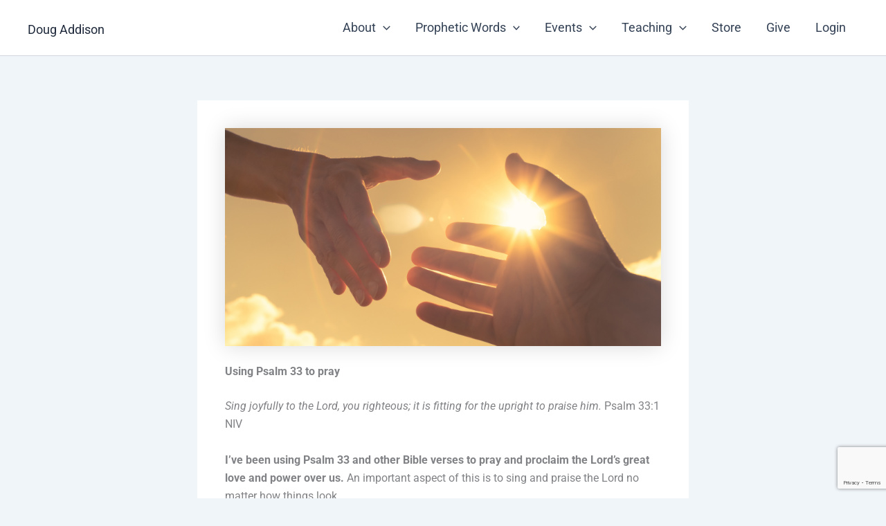

--- FILE ---
content_type: text/html; charset=utf-8
request_url: https://www.google.com/recaptcha/api2/anchor?ar=1&k=6Ld5bfAqAAAAAF-GOJTLEoDd1WGrmBTkM3ZycE4p&co=aHR0cHM6Ly9kb3VnYWRkaXNvbi5jb206NDQz&hl=en&v=7gg7H51Q-naNfhmCP3_R47ho&size=invisible&anchor-ms=20000&execute-ms=15000&cb=7jfynabucon
body_size: 48084
content:
<!DOCTYPE HTML><html dir="ltr" lang="en"><head><meta http-equiv="Content-Type" content="text/html; charset=UTF-8">
<meta http-equiv="X-UA-Compatible" content="IE=edge">
<title>reCAPTCHA</title>
<style type="text/css">
/* cyrillic-ext */
@font-face {
  font-family: 'Roboto';
  font-style: normal;
  font-weight: 400;
  font-stretch: 100%;
  src: url(//fonts.gstatic.com/s/roboto/v48/KFO7CnqEu92Fr1ME7kSn66aGLdTylUAMa3GUBHMdazTgWw.woff2) format('woff2');
  unicode-range: U+0460-052F, U+1C80-1C8A, U+20B4, U+2DE0-2DFF, U+A640-A69F, U+FE2E-FE2F;
}
/* cyrillic */
@font-face {
  font-family: 'Roboto';
  font-style: normal;
  font-weight: 400;
  font-stretch: 100%;
  src: url(//fonts.gstatic.com/s/roboto/v48/KFO7CnqEu92Fr1ME7kSn66aGLdTylUAMa3iUBHMdazTgWw.woff2) format('woff2');
  unicode-range: U+0301, U+0400-045F, U+0490-0491, U+04B0-04B1, U+2116;
}
/* greek-ext */
@font-face {
  font-family: 'Roboto';
  font-style: normal;
  font-weight: 400;
  font-stretch: 100%;
  src: url(//fonts.gstatic.com/s/roboto/v48/KFO7CnqEu92Fr1ME7kSn66aGLdTylUAMa3CUBHMdazTgWw.woff2) format('woff2');
  unicode-range: U+1F00-1FFF;
}
/* greek */
@font-face {
  font-family: 'Roboto';
  font-style: normal;
  font-weight: 400;
  font-stretch: 100%;
  src: url(//fonts.gstatic.com/s/roboto/v48/KFO7CnqEu92Fr1ME7kSn66aGLdTylUAMa3-UBHMdazTgWw.woff2) format('woff2');
  unicode-range: U+0370-0377, U+037A-037F, U+0384-038A, U+038C, U+038E-03A1, U+03A3-03FF;
}
/* math */
@font-face {
  font-family: 'Roboto';
  font-style: normal;
  font-weight: 400;
  font-stretch: 100%;
  src: url(//fonts.gstatic.com/s/roboto/v48/KFO7CnqEu92Fr1ME7kSn66aGLdTylUAMawCUBHMdazTgWw.woff2) format('woff2');
  unicode-range: U+0302-0303, U+0305, U+0307-0308, U+0310, U+0312, U+0315, U+031A, U+0326-0327, U+032C, U+032F-0330, U+0332-0333, U+0338, U+033A, U+0346, U+034D, U+0391-03A1, U+03A3-03A9, U+03B1-03C9, U+03D1, U+03D5-03D6, U+03F0-03F1, U+03F4-03F5, U+2016-2017, U+2034-2038, U+203C, U+2040, U+2043, U+2047, U+2050, U+2057, U+205F, U+2070-2071, U+2074-208E, U+2090-209C, U+20D0-20DC, U+20E1, U+20E5-20EF, U+2100-2112, U+2114-2115, U+2117-2121, U+2123-214F, U+2190, U+2192, U+2194-21AE, U+21B0-21E5, U+21F1-21F2, U+21F4-2211, U+2213-2214, U+2216-22FF, U+2308-230B, U+2310, U+2319, U+231C-2321, U+2336-237A, U+237C, U+2395, U+239B-23B7, U+23D0, U+23DC-23E1, U+2474-2475, U+25AF, U+25B3, U+25B7, U+25BD, U+25C1, U+25CA, U+25CC, U+25FB, U+266D-266F, U+27C0-27FF, U+2900-2AFF, U+2B0E-2B11, U+2B30-2B4C, U+2BFE, U+3030, U+FF5B, U+FF5D, U+1D400-1D7FF, U+1EE00-1EEFF;
}
/* symbols */
@font-face {
  font-family: 'Roboto';
  font-style: normal;
  font-weight: 400;
  font-stretch: 100%;
  src: url(//fonts.gstatic.com/s/roboto/v48/KFO7CnqEu92Fr1ME7kSn66aGLdTylUAMaxKUBHMdazTgWw.woff2) format('woff2');
  unicode-range: U+0001-000C, U+000E-001F, U+007F-009F, U+20DD-20E0, U+20E2-20E4, U+2150-218F, U+2190, U+2192, U+2194-2199, U+21AF, U+21E6-21F0, U+21F3, U+2218-2219, U+2299, U+22C4-22C6, U+2300-243F, U+2440-244A, U+2460-24FF, U+25A0-27BF, U+2800-28FF, U+2921-2922, U+2981, U+29BF, U+29EB, U+2B00-2BFF, U+4DC0-4DFF, U+FFF9-FFFB, U+10140-1018E, U+10190-1019C, U+101A0, U+101D0-101FD, U+102E0-102FB, U+10E60-10E7E, U+1D2C0-1D2D3, U+1D2E0-1D37F, U+1F000-1F0FF, U+1F100-1F1AD, U+1F1E6-1F1FF, U+1F30D-1F30F, U+1F315, U+1F31C, U+1F31E, U+1F320-1F32C, U+1F336, U+1F378, U+1F37D, U+1F382, U+1F393-1F39F, U+1F3A7-1F3A8, U+1F3AC-1F3AF, U+1F3C2, U+1F3C4-1F3C6, U+1F3CA-1F3CE, U+1F3D4-1F3E0, U+1F3ED, U+1F3F1-1F3F3, U+1F3F5-1F3F7, U+1F408, U+1F415, U+1F41F, U+1F426, U+1F43F, U+1F441-1F442, U+1F444, U+1F446-1F449, U+1F44C-1F44E, U+1F453, U+1F46A, U+1F47D, U+1F4A3, U+1F4B0, U+1F4B3, U+1F4B9, U+1F4BB, U+1F4BF, U+1F4C8-1F4CB, U+1F4D6, U+1F4DA, U+1F4DF, U+1F4E3-1F4E6, U+1F4EA-1F4ED, U+1F4F7, U+1F4F9-1F4FB, U+1F4FD-1F4FE, U+1F503, U+1F507-1F50B, U+1F50D, U+1F512-1F513, U+1F53E-1F54A, U+1F54F-1F5FA, U+1F610, U+1F650-1F67F, U+1F687, U+1F68D, U+1F691, U+1F694, U+1F698, U+1F6AD, U+1F6B2, U+1F6B9-1F6BA, U+1F6BC, U+1F6C6-1F6CF, U+1F6D3-1F6D7, U+1F6E0-1F6EA, U+1F6F0-1F6F3, U+1F6F7-1F6FC, U+1F700-1F7FF, U+1F800-1F80B, U+1F810-1F847, U+1F850-1F859, U+1F860-1F887, U+1F890-1F8AD, U+1F8B0-1F8BB, U+1F8C0-1F8C1, U+1F900-1F90B, U+1F93B, U+1F946, U+1F984, U+1F996, U+1F9E9, U+1FA00-1FA6F, U+1FA70-1FA7C, U+1FA80-1FA89, U+1FA8F-1FAC6, U+1FACE-1FADC, U+1FADF-1FAE9, U+1FAF0-1FAF8, U+1FB00-1FBFF;
}
/* vietnamese */
@font-face {
  font-family: 'Roboto';
  font-style: normal;
  font-weight: 400;
  font-stretch: 100%;
  src: url(//fonts.gstatic.com/s/roboto/v48/KFO7CnqEu92Fr1ME7kSn66aGLdTylUAMa3OUBHMdazTgWw.woff2) format('woff2');
  unicode-range: U+0102-0103, U+0110-0111, U+0128-0129, U+0168-0169, U+01A0-01A1, U+01AF-01B0, U+0300-0301, U+0303-0304, U+0308-0309, U+0323, U+0329, U+1EA0-1EF9, U+20AB;
}
/* latin-ext */
@font-face {
  font-family: 'Roboto';
  font-style: normal;
  font-weight: 400;
  font-stretch: 100%;
  src: url(//fonts.gstatic.com/s/roboto/v48/KFO7CnqEu92Fr1ME7kSn66aGLdTylUAMa3KUBHMdazTgWw.woff2) format('woff2');
  unicode-range: U+0100-02BA, U+02BD-02C5, U+02C7-02CC, U+02CE-02D7, U+02DD-02FF, U+0304, U+0308, U+0329, U+1D00-1DBF, U+1E00-1E9F, U+1EF2-1EFF, U+2020, U+20A0-20AB, U+20AD-20C0, U+2113, U+2C60-2C7F, U+A720-A7FF;
}
/* latin */
@font-face {
  font-family: 'Roboto';
  font-style: normal;
  font-weight: 400;
  font-stretch: 100%;
  src: url(//fonts.gstatic.com/s/roboto/v48/KFO7CnqEu92Fr1ME7kSn66aGLdTylUAMa3yUBHMdazQ.woff2) format('woff2');
  unicode-range: U+0000-00FF, U+0131, U+0152-0153, U+02BB-02BC, U+02C6, U+02DA, U+02DC, U+0304, U+0308, U+0329, U+2000-206F, U+20AC, U+2122, U+2191, U+2193, U+2212, U+2215, U+FEFF, U+FFFD;
}
/* cyrillic-ext */
@font-face {
  font-family: 'Roboto';
  font-style: normal;
  font-weight: 500;
  font-stretch: 100%;
  src: url(//fonts.gstatic.com/s/roboto/v48/KFO7CnqEu92Fr1ME7kSn66aGLdTylUAMa3GUBHMdazTgWw.woff2) format('woff2');
  unicode-range: U+0460-052F, U+1C80-1C8A, U+20B4, U+2DE0-2DFF, U+A640-A69F, U+FE2E-FE2F;
}
/* cyrillic */
@font-face {
  font-family: 'Roboto';
  font-style: normal;
  font-weight: 500;
  font-stretch: 100%;
  src: url(//fonts.gstatic.com/s/roboto/v48/KFO7CnqEu92Fr1ME7kSn66aGLdTylUAMa3iUBHMdazTgWw.woff2) format('woff2');
  unicode-range: U+0301, U+0400-045F, U+0490-0491, U+04B0-04B1, U+2116;
}
/* greek-ext */
@font-face {
  font-family: 'Roboto';
  font-style: normal;
  font-weight: 500;
  font-stretch: 100%;
  src: url(//fonts.gstatic.com/s/roboto/v48/KFO7CnqEu92Fr1ME7kSn66aGLdTylUAMa3CUBHMdazTgWw.woff2) format('woff2');
  unicode-range: U+1F00-1FFF;
}
/* greek */
@font-face {
  font-family: 'Roboto';
  font-style: normal;
  font-weight: 500;
  font-stretch: 100%;
  src: url(//fonts.gstatic.com/s/roboto/v48/KFO7CnqEu92Fr1ME7kSn66aGLdTylUAMa3-UBHMdazTgWw.woff2) format('woff2');
  unicode-range: U+0370-0377, U+037A-037F, U+0384-038A, U+038C, U+038E-03A1, U+03A3-03FF;
}
/* math */
@font-face {
  font-family: 'Roboto';
  font-style: normal;
  font-weight: 500;
  font-stretch: 100%;
  src: url(//fonts.gstatic.com/s/roboto/v48/KFO7CnqEu92Fr1ME7kSn66aGLdTylUAMawCUBHMdazTgWw.woff2) format('woff2');
  unicode-range: U+0302-0303, U+0305, U+0307-0308, U+0310, U+0312, U+0315, U+031A, U+0326-0327, U+032C, U+032F-0330, U+0332-0333, U+0338, U+033A, U+0346, U+034D, U+0391-03A1, U+03A3-03A9, U+03B1-03C9, U+03D1, U+03D5-03D6, U+03F0-03F1, U+03F4-03F5, U+2016-2017, U+2034-2038, U+203C, U+2040, U+2043, U+2047, U+2050, U+2057, U+205F, U+2070-2071, U+2074-208E, U+2090-209C, U+20D0-20DC, U+20E1, U+20E5-20EF, U+2100-2112, U+2114-2115, U+2117-2121, U+2123-214F, U+2190, U+2192, U+2194-21AE, U+21B0-21E5, U+21F1-21F2, U+21F4-2211, U+2213-2214, U+2216-22FF, U+2308-230B, U+2310, U+2319, U+231C-2321, U+2336-237A, U+237C, U+2395, U+239B-23B7, U+23D0, U+23DC-23E1, U+2474-2475, U+25AF, U+25B3, U+25B7, U+25BD, U+25C1, U+25CA, U+25CC, U+25FB, U+266D-266F, U+27C0-27FF, U+2900-2AFF, U+2B0E-2B11, U+2B30-2B4C, U+2BFE, U+3030, U+FF5B, U+FF5D, U+1D400-1D7FF, U+1EE00-1EEFF;
}
/* symbols */
@font-face {
  font-family: 'Roboto';
  font-style: normal;
  font-weight: 500;
  font-stretch: 100%;
  src: url(//fonts.gstatic.com/s/roboto/v48/KFO7CnqEu92Fr1ME7kSn66aGLdTylUAMaxKUBHMdazTgWw.woff2) format('woff2');
  unicode-range: U+0001-000C, U+000E-001F, U+007F-009F, U+20DD-20E0, U+20E2-20E4, U+2150-218F, U+2190, U+2192, U+2194-2199, U+21AF, U+21E6-21F0, U+21F3, U+2218-2219, U+2299, U+22C4-22C6, U+2300-243F, U+2440-244A, U+2460-24FF, U+25A0-27BF, U+2800-28FF, U+2921-2922, U+2981, U+29BF, U+29EB, U+2B00-2BFF, U+4DC0-4DFF, U+FFF9-FFFB, U+10140-1018E, U+10190-1019C, U+101A0, U+101D0-101FD, U+102E0-102FB, U+10E60-10E7E, U+1D2C0-1D2D3, U+1D2E0-1D37F, U+1F000-1F0FF, U+1F100-1F1AD, U+1F1E6-1F1FF, U+1F30D-1F30F, U+1F315, U+1F31C, U+1F31E, U+1F320-1F32C, U+1F336, U+1F378, U+1F37D, U+1F382, U+1F393-1F39F, U+1F3A7-1F3A8, U+1F3AC-1F3AF, U+1F3C2, U+1F3C4-1F3C6, U+1F3CA-1F3CE, U+1F3D4-1F3E0, U+1F3ED, U+1F3F1-1F3F3, U+1F3F5-1F3F7, U+1F408, U+1F415, U+1F41F, U+1F426, U+1F43F, U+1F441-1F442, U+1F444, U+1F446-1F449, U+1F44C-1F44E, U+1F453, U+1F46A, U+1F47D, U+1F4A3, U+1F4B0, U+1F4B3, U+1F4B9, U+1F4BB, U+1F4BF, U+1F4C8-1F4CB, U+1F4D6, U+1F4DA, U+1F4DF, U+1F4E3-1F4E6, U+1F4EA-1F4ED, U+1F4F7, U+1F4F9-1F4FB, U+1F4FD-1F4FE, U+1F503, U+1F507-1F50B, U+1F50D, U+1F512-1F513, U+1F53E-1F54A, U+1F54F-1F5FA, U+1F610, U+1F650-1F67F, U+1F687, U+1F68D, U+1F691, U+1F694, U+1F698, U+1F6AD, U+1F6B2, U+1F6B9-1F6BA, U+1F6BC, U+1F6C6-1F6CF, U+1F6D3-1F6D7, U+1F6E0-1F6EA, U+1F6F0-1F6F3, U+1F6F7-1F6FC, U+1F700-1F7FF, U+1F800-1F80B, U+1F810-1F847, U+1F850-1F859, U+1F860-1F887, U+1F890-1F8AD, U+1F8B0-1F8BB, U+1F8C0-1F8C1, U+1F900-1F90B, U+1F93B, U+1F946, U+1F984, U+1F996, U+1F9E9, U+1FA00-1FA6F, U+1FA70-1FA7C, U+1FA80-1FA89, U+1FA8F-1FAC6, U+1FACE-1FADC, U+1FADF-1FAE9, U+1FAF0-1FAF8, U+1FB00-1FBFF;
}
/* vietnamese */
@font-face {
  font-family: 'Roboto';
  font-style: normal;
  font-weight: 500;
  font-stretch: 100%;
  src: url(//fonts.gstatic.com/s/roboto/v48/KFO7CnqEu92Fr1ME7kSn66aGLdTylUAMa3OUBHMdazTgWw.woff2) format('woff2');
  unicode-range: U+0102-0103, U+0110-0111, U+0128-0129, U+0168-0169, U+01A0-01A1, U+01AF-01B0, U+0300-0301, U+0303-0304, U+0308-0309, U+0323, U+0329, U+1EA0-1EF9, U+20AB;
}
/* latin-ext */
@font-face {
  font-family: 'Roboto';
  font-style: normal;
  font-weight: 500;
  font-stretch: 100%;
  src: url(//fonts.gstatic.com/s/roboto/v48/KFO7CnqEu92Fr1ME7kSn66aGLdTylUAMa3KUBHMdazTgWw.woff2) format('woff2');
  unicode-range: U+0100-02BA, U+02BD-02C5, U+02C7-02CC, U+02CE-02D7, U+02DD-02FF, U+0304, U+0308, U+0329, U+1D00-1DBF, U+1E00-1E9F, U+1EF2-1EFF, U+2020, U+20A0-20AB, U+20AD-20C0, U+2113, U+2C60-2C7F, U+A720-A7FF;
}
/* latin */
@font-face {
  font-family: 'Roboto';
  font-style: normal;
  font-weight: 500;
  font-stretch: 100%;
  src: url(//fonts.gstatic.com/s/roboto/v48/KFO7CnqEu92Fr1ME7kSn66aGLdTylUAMa3yUBHMdazQ.woff2) format('woff2');
  unicode-range: U+0000-00FF, U+0131, U+0152-0153, U+02BB-02BC, U+02C6, U+02DA, U+02DC, U+0304, U+0308, U+0329, U+2000-206F, U+20AC, U+2122, U+2191, U+2193, U+2212, U+2215, U+FEFF, U+FFFD;
}
/* cyrillic-ext */
@font-face {
  font-family: 'Roboto';
  font-style: normal;
  font-weight: 900;
  font-stretch: 100%;
  src: url(//fonts.gstatic.com/s/roboto/v48/KFO7CnqEu92Fr1ME7kSn66aGLdTylUAMa3GUBHMdazTgWw.woff2) format('woff2');
  unicode-range: U+0460-052F, U+1C80-1C8A, U+20B4, U+2DE0-2DFF, U+A640-A69F, U+FE2E-FE2F;
}
/* cyrillic */
@font-face {
  font-family: 'Roboto';
  font-style: normal;
  font-weight: 900;
  font-stretch: 100%;
  src: url(//fonts.gstatic.com/s/roboto/v48/KFO7CnqEu92Fr1ME7kSn66aGLdTylUAMa3iUBHMdazTgWw.woff2) format('woff2');
  unicode-range: U+0301, U+0400-045F, U+0490-0491, U+04B0-04B1, U+2116;
}
/* greek-ext */
@font-face {
  font-family: 'Roboto';
  font-style: normal;
  font-weight: 900;
  font-stretch: 100%;
  src: url(//fonts.gstatic.com/s/roboto/v48/KFO7CnqEu92Fr1ME7kSn66aGLdTylUAMa3CUBHMdazTgWw.woff2) format('woff2');
  unicode-range: U+1F00-1FFF;
}
/* greek */
@font-face {
  font-family: 'Roboto';
  font-style: normal;
  font-weight: 900;
  font-stretch: 100%;
  src: url(//fonts.gstatic.com/s/roboto/v48/KFO7CnqEu92Fr1ME7kSn66aGLdTylUAMa3-UBHMdazTgWw.woff2) format('woff2');
  unicode-range: U+0370-0377, U+037A-037F, U+0384-038A, U+038C, U+038E-03A1, U+03A3-03FF;
}
/* math */
@font-face {
  font-family: 'Roboto';
  font-style: normal;
  font-weight: 900;
  font-stretch: 100%;
  src: url(//fonts.gstatic.com/s/roboto/v48/KFO7CnqEu92Fr1ME7kSn66aGLdTylUAMawCUBHMdazTgWw.woff2) format('woff2');
  unicode-range: U+0302-0303, U+0305, U+0307-0308, U+0310, U+0312, U+0315, U+031A, U+0326-0327, U+032C, U+032F-0330, U+0332-0333, U+0338, U+033A, U+0346, U+034D, U+0391-03A1, U+03A3-03A9, U+03B1-03C9, U+03D1, U+03D5-03D6, U+03F0-03F1, U+03F4-03F5, U+2016-2017, U+2034-2038, U+203C, U+2040, U+2043, U+2047, U+2050, U+2057, U+205F, U+2070-2071, U+2074-208E, U+2090-209C, U+20D0-20DC, U+20E1, U+20E5-20EF, U+2100-2112, U+2114-2115, U+2117-2121, U+2123-214F, U+2190, U+2192, U+2194-21AE, U+21B0-21E5, U+21F1-21F2, U+21F4-2211, U+2213-2214, U+2216-22FF, U+2308-230B, U+2310, U+2319, U+231C-2321, U+2336-237A, U+237C, U+2395, U+239B-23B7, U+23D0, U+23DC-23E1, U+2474-2475, U+25AF, U+25B3, U+25B7, U+25BD, U+25C1, U+25CA, U+25CC, U+25FB, U+266D-266F, U+27C0-27FF, U+2900-2AFF, U+2B0E-2B11, U+2B30-2B4C, U+2BFE, U+3030, U+FF5B, U+FF5D, U+1D400-1D7FF, U+1EE00-1EEFF;
}
/* symbols */
@font-face {
  font-family: 'Roboto';
  font-style: normal;
  font-weight: 900;
  font-stretch: 100%;
  src: url(//fonts.gstatic.com/s/roboto/v48/KFO7CnqEu92Fr1ME7kSn66aGLdTylUAMaxKUBHMdazTgWw.woff2) format('woff2');
  unicode-range: U+0001-000C, U+000E-001F, U+007F-009F, U+20DD-20E0, U+20E2-20E4, U+2150-218F, U+2190, U+2192, U+2194-2199, U+21AF, U+21E6-21F0, U+21F3, U+2218-2219, U+2299, U+22C4-22C6, U+2300-243F, U+2440-244A, U+2460-24FF, U+25A0-27BF, U+2800-28FF, U+2921-2922, U+2981, U+29BF, U+29EB, U+2B00-2BFF, U+4DC0-4DFF, U+FFF9-FFFB, U+10140-1018E, U+10190-1019C, U+101A0, U+101D0-101FD, U+102E0-102FB, U+10E60-10E7E, U+1D2C0-1D2D3, U+1D2E0-1D37F, U+1F000-1F0FF, U+1F100-1F1AD, U+1F1E6-1F1FF, U+1F30D-1F30F, U+1F315, U+1F31C, U+1F31E, U+1F320-1F32C, U+1F336, U+1F378, U+1F37D, U+1F382, U+1F393-1F39F, U+1F3A7-1F3A8, U+1F3AC-1F3AF, U+1F3C2, U+1F3C4-1F3C6, U+1F3CA-1F3CE, U+1F3D4-1F3E0, U+1F3ED, U+1F3F1-1F3F3, U+1F3F5-1F3F7, U+1F408, U+1F415, U+1F41F, U+1F426, U+1F43F, U+1F441-1F442, U+1F444, U+1F446-1F449, U+1F44C-1F44E, U+1F453, U+1F46A, U+1F47D, U+1F4A3, U+1F4B0, U+1F4B3, U+1F4B9, U+1F4BB, U+1F4BF, U+1F4C8-1F4CB, U+1F4D6, U+1F4DA, U+1F4DF, U+1F4E3-1F4E6, U+1F4EA-1F4ED, U+1F4F7, U+1F4F9-1F4FB, U+1F4FD-1F4FE, U+1F503, U+1F507-1F50B, U+1F50D, U+1F512-1F513, U+1F53E-1F54A, U+1F54F-1F5FA, U+1F610, U+1F650-1F67F, U+1F687, U+1F68D, U+1F691, U+1F694, U+1F698, U+1F6AD, U+1F6B2, U+1F6B9-1F6BA, U+1F6BC, U+1F6C6-1F6CF, U+1F6D3-1F6D7, U+1F6E0-1F6EA, U+1F6F0-1F6F3, U+1F6F7-1F6FC, U+1F700-1F7FF, U+1F800-1F80B, U+1F810-1F847, U+1F850-1F859, U+1F860-1F887, U+1F890-1F8AD, U+1F8B0-1F8BB, U+1F8C0-1F8C1, U+1F900-1F90B, U+1F93B, U+1F946, U+1F984, U+1F996, U+1F9E9, U+1FA00-1FA6F, U+1FA70-1FA7C, U+1FA80-1FA89, U+1FA8F-1FAC6, U+1FACE-1FADC, U+1FADF-1FAE9, U+1FAF0-1FAF8, U+1FB00-1FBFF;
}
/* vietnamese */
@font-face {
  font-family: 'Roboto';
  font-style: normal;
  font-weight: 900;
  font-stretch: 100%;
  src: url(//fonts.gstatic.com/s/roboto/v48/KFO7CnqEu92Fr1ME7kSn66aGLdTylUAMa3OUBHMdazTgWw.woff2) format('woff2');
  unicode-range: U+0102-0103, U+0110-0111, U+0128-0129, U+0168-0169, U+01A0-01A1, U+01AF-01B0, U+0300-0301, U+0303-0304, U+0308-0309, U+0323, U+0329, U+1EA0-1EF9, U+20AB;
}
/* latin-ext */
@font-face {
  font-family: 'Roboto';
  font-style: normal;
  font-weight: 900;
  font-stretch: 100%;
  src: url(//fonts.gstatic.com/s/roboto/v48/KFO7CnqEu92Fr1ME7kSn66aGLdTylUAMa3KUBHMdazTgWw.woff2) format('woff2');
  unicode-range: U+0100-02BA, U+02BD-02C5, U+02C7-02CC, U+02CE-02D7, U+02DD-02FF, U+0304, U+0308, U+0329, U+1D00-1DBF, U+1E00-1E9F, U+1EF2-1EFF, U+2020, U+20A0-20AB, U+20AD-20C0, U+2113, U+2C60-2C7F, U+A720-A7FF;
}
/* latin */
@font-face {
  font-family: 'Roboto';
  font-style: normal;
  font-weight: 900;
  font-stretch: 100%;
  src: url(//fonts.gstatic.com/s/roboto/v48/KFO7CnqEu92Fr1ME7kSn66aGLdTylUAMa3yUBHMdazQ.woff2) format('woff2');
  unicode-range: U+0000-00FF, U+0131, U+0152-0153, U+02BB-02BC, U+02C6, U+02DA, U+02DC, U+0304, U+0308, U+0329, U+2000-206F, U+20AC, U+2122, U+2191, U+2193, U+2212, U+2215, U+FEFF, U+FFFD;
}

</style>
<link rel="stylesheet" type="text/css" href="https://www.gstatic.com/recaptcha/releases/7gg7H51Q-naNfhmCP3_R47ho/styles__ltr.css">
<script nonce="uziScQkS3Rar5A0mhgnYFw" type="text/javascript">window['__recaptcha_api'] = 'https://www.google.com/recaptcha/api2/';</script>
<script type="text/javascript" src="https://www.gstatic.com/recaptcha/releases/7gg7H51Q-naNfhmCP3_R47ho/recaptcha__en.js" nonce="uziScQkS3Rar5A0mhgnYFw">
      
    </script></head>
<body><div id="rc-anchor-alert" class="rc-anchor-alert"></div>
<input type="hidden" id="recaptcha-token" value="[base64]">
<script type="text/javascript" nonce="uziScQkS3Rar5A0mhgnYFw">
      recaptcha.anchor.Main.init("[\x22ainput\x22,[\x22bgdata\x22,\x22\x22,\[base64]/[base64]/UltIKytdPWE6KGE8MjA0OD9SW0grK109YT4+NnwxOTI6KChhJjY0NTEyKT09NTUyOTYmJnErMTxoLmxlbmd0aCYmKGguY2hhckNvZGVBdChxKzEpJjY0NTEyKT09NTYzMjA/[base64]/MjU1OlI/[base64]/[base64]/[base64]/[base64]/[base64]/[base64]/[base64]/[base64]/[base64]/[base64]\x22,\[base64]\\u003d\\u003d\x22,\x22wpcnwoHDtMOCwpzDnMK3NMKvGCU+X1VfcsOKw5lPw508wpMqwoXCjSIuXUxKZ8K/O8K1WnHCgsOGcGpAwpHCscO3wrzCgmHDvHnCmsOhwrDCgMKFw4M6wrnDj8Oew6zCoBtmEcKQwrbDvcKEw7Y0aMOIw53ChcOQwr8jEMOtIRjCt182wqLCp8ORHFXDuy16w7JvdBdoaWjCscOKXCMtw6N2wpMqbiBda3Eqw4jDosKSwqF/[base64]/DvcO+ZcOnw5TDoz3ClcO1woE8GsO/GzTCksOhGHZgHcOkw7TCmQzDoMOgBE4vwrPDumbCjsOswrzDq8O/bxbDh8KhwoTCvHvCgWYcw6rDusKDwroyw7M+wqzCrsKcwoLDrVfDvcKTwpnDn3pBwqhpw7Mrw5nDusKyesKBw58ICMOMX8K+eA/CjMKawpATw7fCsRfCmDoZSAzCnj0bwoLDgBg7dyfClBTCp8ODS8KRwo8abybDh8KnOEI5w6DCrsOew4TCtMKwfsOwwpFKDFvCucOuVGMyw47Cvl7ChcKOw7LDvWzDtG/Cg8KhbHdyO8Kdw7weBnDDs8K6wr4QIGDCvsKQQsKQDjsYDsK/SgYnGsKAa8KYN3Mcc8Kew6jDmMKBGsKaexALw4jDnSQFw7/[base64]/CscO2NMOew7Vjw5ENw4Q4bExAdhvDsA9GYsKkwotodjzDucOtYk95w5lhQcO7AsO0ZxA0w7MxEsOcw5bClsKtdw/Cg8OlGmwzw78QQy18XMK+wqLCnXBjPMOqw7bCrMKVwp3DkhXChcOGw7XDlMOdQ8OswoXDvsOjHsKewrvDnMOXw4ASZ8O/wqwZw6PCtCxIwogCw5scwrU/WAXCgy1Lw78tfsOfZsOnfcKVw6ZYA8KcUMKPw67Ck8OJT8KDw7XCuTMnbinCjE3DmxbCt8KxwoFawrQSwoEvHsK3wrJCw6hNDULCrcOuwqPCq8OYwpnDi8OLwpfDh3TCj8KUw5tMw6I+w4rDiELCiTfCkCgxUcOmw4RTw67DihjDq3zCgTMJEVzDnkzDqCMiw7s/dn/[base64]/DniXChWpuw6bDlsK8T8Olw7gkw7rCmsKgM2UuI8OPw47Cs8KoWcOKXw7DoX1qRMKow7nCvAQQw64mwrErWE3DlcOYHinDh3ZiW8O4w64lbmzCm1nDtsKJw5/[base64]/[base64]/Dl8KXw6bDkhtYwrzCh8OrwqAWw5fCtMOJw5nCkMKtcMKudmhKF8O1wqRQVFfCj8OiwojDrGrDpsORw5fCm8KJU35vVg/[base64]/CkhDCliDDoMKLIXQ8woFFwr3Coh7DtxALwp9tNjMbV8K/AsOKw6rClcOLfWPDkMKWYcOzw4YXbcKnw7w3w6XDsR0AZMKWeRJzVsO8wpA7w5TCgyTConcuKFrDmsK9woEhwpjCikPCjcK1wrtcw5NFIynCpBpFwqHClcKtN8KHw4lpw6RxdMOcXHA0w6bCtizDncKEw6AFVG4rWQHCnFvCt2gzwqvDmDvCpcKVWAjDmMKQDH/CpcKOUkNvw7zCpcOOwpfDhcKnEH0jF8KMw5YPbApdwrgiAcKbXsKWw5leRsKHBRkcesO3DMKUw4PDosOkw4MyYMKDKArCl8OgKwXDssK5wqXCqW/ChsOVB21zKMODw5PDry8ww4LCncODVsOFw4dcE8KpbmHCu8K1wqDCqyHCvREwwoVVbl9KwpfCvg5mw6d3w7HCuMOlw4vCrsO7NW4iw5J3wr52RMKEehfDmlTCpiIbwq3CjcKCAMKKeXRJw7J9wp3CvzMxTxEOAQpQwpTCrcKlC8O/wp7Cm8KjFCUscChPByfDoBLDg8OCRC3CusO4CsKOZsO/w5suw70SwqrCjk1iBMOpwos2EsO8w67Cm8O2VMOOdy7CgsKaCCPCnsOZOsOaw77Dj0jCs8OAw5DDkmTCsA/CuU3DpjQowrw8w5k/bMOTwpMbYyRywojDoyrCs8OrZsK3HXXDksKEw7bCu0I1wqYoXsKpw7I5w69IL8KvUsKmwpVJAjcEIcOEw7xFSMOAw6zCpMOYUcKcG8OMw4DCk241Ji0Jw4dpUVnDnC3Dim1Sw4zCoUxJc8O8w5/[base64]/DuB9ZEsKrWBk6F0HDryUaAWvDvyfDhMOsw7LClBhIw5HCpmdWHQxLbsOLw58Gw59gwr5vA0LDs14TwpIaf3LCpxPDqCnDpMO8woTCmi1pCsK6woDDlcKIEF4WcUNvwo9hRsO+wpvCh058wpJZaTw8w4B4w4DCqBQEaRdXw5FObcKsD8KHworDhcKqw7h/w7jCoQ/DpMOYwrgUOsKowol4w75SEmRVwq8ANsOwAzzDscOLFsO4RMKvC8OiMMOQWDDCosK/[base64]/CrcK6w5dhXcKXIwLClcObw6fCgcKKwosiMGLCgH7CnsOlMQUvw77Dn8KsLwTCgg/DojVKw6rDu8OvZQ4QS0dvwpkuw73CjBodw7gcXMOJwowlwo4AwpTCvC5Uwrx5woDDhU9uQsKiIMO9MGjDkmRGc8O9wqVbwpDCm3N/[base64]/w4wIPcOlw7/DjybDs8OpP8Ofw61uw4kpw61NwqxsGFvDsHVYw5wtMMKJw7BiYcOtasOrLmxDw7TCqFHCrk/CvwvDj0jCiTHCgVojXx7CrH7DgmpPYsOYwoUxwohbw4IRwpNSw5JzdcKlGhLDmBNaGcOGwr4NX1UewqcDM8Kzw6dhw6fCncObwo0aI8OKwpEAOsKlwo/Ds8KHwqzCgjNtwrjCjhUlH8OcFsOyX8KCw7Afwqkhw7Qibx3DvsO+NV/CtcKRP1Vcw6bDjA8Hew/DmMOTw6Fdwr8oFShMe8OSwpbDt2/DmcOxZ8KDRcK6CsO6YkPCocOgw6/Drysgw6rDg8KEwpTDuG5GwrHCjsKpwr1Pw4ttw7nDlm8hCGzCvMOgQMOyw4xTw4zDgQ3CjHwfw797w6XCqCXDogdHCcO+LVvDo8KrLCrDkC06BMKlwp3DiMK0W8KYIWp5wr5uI8K8w6DCkcKFw5DCuMKEfjA9wozCgglsJcKLw5LClCk6C3/[base64]/DiRFzQsOmKcOxw6hGAMO9NClMwqEkOsOKw5pXwoEUw5fCi1Efw4XDkcK6wo7CjMOtL2EpCMOtHRTDsGvChABAwr7CpMK2wqXDuBjDqMKkJiXDosKnwqXCqMOWVQrClnHCoFUXwovDj8KxPMKjR8Kew6dxwq/DhMOhwo8xw7jCocKvw7rChRrDkXBMHMOLw5NNLXTCkMOMw5LCh8Ozw7HColPCqcOOw6vCgQjDo8Ktw4LCicKiw6FeKAJVAcKVwrIRwrRSKsOOIxM0RcKPPHfCmcKYNcKUw67CsgfCpwdaAmNxwovDuiwdcQvCpMKAGiLDkMKHw7lXOW/CimXDisOcw5o1wr/Dm8KQbFrDnMKBw5lRUcKuwpfCtcKga1B4dErDhy4rw4l/fMKzOsK1w70dwrpSwr/ClsOTXsOuw6N6wrnDjsOEwoQEwpjCnXXDqcKSVkdCw7LCrW8kdcKmb8OWw5/[base64]/[base64]/[base64]/CrsOzTDg6wohpHUknw45DSU/DmgLCrjsXwqR6w6kvwop6w50RwpbDkAxzSMOAw7PDvQ9Zwq/Cg0fDuMK/WMK8w7HDosKSwo/DkMOpw6LDsC3DiWZZw6/[base64]/DrnVFUMK5wrzDpRZeMkEOZAJ/AVt4w7wgGlPDmHrDjcKLw4vDhVomZXnDszk/fSjChcOVw7Y+FMKOVVgPwr1Se0dxw53Ci8OYw6PCvAhQwo53QB9Fwphkw6vChCNMwqNvIcOnwq3Cm8OMw4YTw7NSM8ONwqnCpMK4HcOVw53DpFnDm1PCo8OmwrnDry8eCVFcwo/[base64]/YMKucxsIw4wOJGDChzPChsKOAcKXw5HCvm1xwrhPAsOkOsKbw5x3WcKGR8KbEzJ/[base64]/CscO5w6FHLzXDjHx/w5bCsMO0wq3ClyTDj2fDr8KgwpM8w4QOZT4dw5LCvyHCgsKcwop1wpjClcOYQ8OmwrVzwr9Dwp/[base64]/[base64]/DrB/DmkjDncKoFWvCtMKRw7N6WMKpSgotBlfDlUErw79/BhzCnh7DhMOmwrsxwr1Bw6I6BMO2wpxcGMKYwpgbbWY5w73Dl8OpP8OLRjkjwpQyR8KXwrh3PxF7w6TDhsO7w5AUcWbCiMOxL8OEwr3CucKDw7/DtB3CrsK7PgbDkU/CikTCmCEwCsKBwpzCuxbCmWUFaxPDqUpowpfCusOYEFg+wpFEwpErwqHDmcKNwqoMwpoxw7DDjsKHJ8OhfcOhP8KowprDvcKowr0nbcOwWUNCw4fCr8OdaFp7D0dkf2puw7rCkgwYEBkcb2PDmADDpAPCrm8wwq/[base64]/w7tCMcKWRCHCmcKGNMOcw6x4woUfPH7DiMOwRMKWZX7Cl8O8wogCw4xXw5XCqsOvw5tAY3svesOww6E1JcOVwqRKwo9/wrEQEMKAQCbCv8KFBcOHQcOjGR/DvsOOwpnCnsKafH1ow6fDmCcAORrCtH/Dog89w4DDoQPDnQYIV17CiANOwoHDgcKYw7/DpSlsw7bDrsOPw4LCmgQRf8KDwodIwpdGIsOdByTCi8OoI8KTMkHDlsKlw4kUwpMmBsKfwovCoRkiwo/[base64]/DrsOMemgjVljDocK9RArDhmbDgTQhAVEPwrLCpj7DpXQOwqbDiCRrwqMOwpNsH8Oxw51gUkPDp8Kew7hIAgMQMcO3w6nDln4IPDDDrRHCrsOlw79Sw6PDgx/[base64]/[base64]/DssOawo7CsEDCuQVOwrRiwqkuJAjCtsOdw7zDqsOdZsOfHnHCgcOYf2U/w5QdWTPDuinCpH1POcOfb2fDjF3CnMKHwpDChMK3L2x5wpTDkMK6w4Y1w40sw5HDiAjCucOmw6hdw459w4NBwrRVZ8KSOUvCqcO8wo3DtMOoHsKBw6LDj34UbsOEI2zCpVE5Q8KhCMOCw6MedC1Wwq8Zw5zCkcO4Yk/DqcOYFMKjAMOiwoXCgwRJdcKNwqtyPHvChwPCghXCrsKQwqd+F2jCncKgwq7DlQdOesKBw7XDu8KzfUDDo8Olwos9Ek96w6YXw67DnsObMsOUw4vCusKpw5tEw61Ewr1Sw7zDhsKoFsOnYkPDisKaRFMBHnDCpAZjRg/CkcKhZcOfwpkLw6xVw5NSw4zCrsK2wp1kw7fCoMKZw5N7wrHDncOfwoIrG8OOLcOrdsOqF2ZaIDbCrMOvBsKUw4fDvsKxw4HCs20Hwp3Cl3UfL1nDrXTDmmPCtMOycivCpcKwPzQGw5fCsMKuwqRvSMK5w78vw4ciwoI4DiA2bMKtwpRmwo/Cn3vDi8KyBCjCijvDi8KBwrxpfERANgLCm8OdWMK/[base64]/DhzTCpMOlw7Ajw7hnw7hxfFx4OcKnAh3CsMK7Q8OBJQd5WTLCgHNjw6DCklltX8K7w7trwqdLwpkVwohiW3tjJcOZVcOpw6BcwoV6w5zDh8KWPMK0wo9rBBgQSMKrwr9fBhckSAE3wr7CncOSCsKBMcOsOAnCpC/CkMO7BcKRF0N4w7TDtMOoH8O/wpsRAsKcOXbCgMODw53DlXTCmC59w4PCo8OewrUCQVVOHcKzIgvCtDvCnn09wpPDisOPw7DDhwDDnwxAKD1vasKWwpMBTsODw5tzwrd/EMOcwrrDpsOyw7w1w6rCgyoUExnChcOKw5l5fcKOw7zDlsKjw43Ch1Afwr99YCMmH28qwpEpwpxxw6UFM8KNKMK7w5HDmRoaPsOBw6nCiMOxBlEMw7DChFHDrhfDlh/CpsKIWglEM8OKYcOFw71sw7PCr03CjMOew5TCnMKPw5ISIDRncsKNdgzCncKhBSMiwr8xw7XDs8OHw5PCksO1wrnCmRhVw67CjMK9wr16wpXDhQJqwpPDqsKqw4ROwoxNPMKfPcKVw4rCk14nWy54w43Dl8KdwoLCmmvDlm/CpQLCmnPCogbDoQ9bwqMJZWLCo8K4wpLDl8K7w4RZQjXCucKUwozDohxrecKpw4fComNYwod7WksKwo95LUrDnCA7w6wccVpxw5rDhlwJw6wYI8KhRELDqEDCnsOUw5/Dq8KBe8KowpI/wrrCu8KWwrZiM8O0wpXCrsKsNsKvUybDlsOwIQ/Ch0Z8bcKswpfCh8OEWsK+b8KQwr7CnUHDhzrDsgfCjyzCtsO1Cxwlw6Vtw6XDosKTKVvCvn3CmX4uw7bDq8OKPMKFwoY/w718wofCgMOSTcOeG07Ci8KWw7bDsRnCj0DDnMKAw6peK8OsS1kfacK4F8OcC8K5HVUlWMKYwpIwDlrCicKDB8OKw6EGwr0wNGlhw6NvwprCkcKcYcKFwrpJw4fCoMKFwoPDnRssHMOzw7TDtEnDnsKewoVIwq5bwq/CvsKPw5rCqDBVw45gwqpTw5zCgi3Dn2RmHHpaJMOTwqMHcsOrw7LDkj/DpMOFw7NrU8OmUWrCp8KDKAcfECwXwqNCwrtNM0PDusOKJEzDsMKiE1kmw4xbB8OSwqDCqgnCmEvCuwDDgcKhwpnChMOLQMODTk7Dl1Bnw4RRSMO+w6d1w44qEMKGJTzDsMKpTsKsw5HDncO5em8aMMK/wpLDnENswo3ChWPChMO2bcKYNVDDnwvDs3/Ci8K5NiHDjR4xw5VeHnpUOcO4w4lnJcKKw73CpXDDlC3CrsKywrrDnmhRworDiTtlHcOFwqnCrBXCqDk1w6TCi1lpwoPCqcKAf8OibcKxw6fCr3t3MwjDgXx5wpRyYg/CsRcNwovCpsKJY3sfwqtpwo0lwoo6w7U+LsO/RsOlw7J/[base64]/CnAdeXMO6OAJSC8OFw6dpw7UbwpXCuMKyMSx/w6/ChynDhMK+fiUgw57CsCbCrcOawr/Du1fCthkmURHDiC0UIsK7wqDCqRfDkMK5BT7CnkBVemYDZcO7Yj7CvMOjw4s1woA+w5kPDMKawoPCtMO1worDmR/CjV0he8OmOcODDF3CgMObfhUzQcObZkl9NzHDjsO1wpHDoWTDkcKLwrM7w5AFwpwvwokgfnfChMORI8ODOsOSP8KEbsKMwrwmw718cAwDUmwPw5rDjB3Dn2pFwoTDs8O4dyUcOhTDpcKSHBJKIsK9NSPClcKoMT8nwpZDwrLCmcOKbErDmzLDicKUwofCgsK/CTLCgVTDim7CmcO3KU/[base64]/DvcKwR2Q2NlXClR8Gw6w0UmYEwrNzwrI+YmjDosKhwr3CjnADaMKKIsKCdsOyc2JLCMOpGsKPwr0Ew6bCgSFsFE3DgiYWOcKJB1NPOCgEPXQ9KT/ClWnCmUDDugU3wrglw4hXXsK1AnIYMMO1w5jCocORwpXCkWd1w64fe8OscsOobg7Cgk4Ew5poAVTDsxjDgMO8w77CvnB3TDLDpD5aOsO9wr5GNDZmUVB3Rn95K3fCu1HCg8KvBjvDiQ3DnhHCrgDDvgjDrgLConDDs8O/D8KRXUfCrsKYXhMcQkBcYGHDhWA/QhZfc8OSw63DsMKVVsKQbMOXb8K/eDc6JUFhw5DCicOXY2d0wo7CoGjCsMOuwoDDrxvCvh8rw5Jowr51dsKJwovChk8pwo/Cg0nCr8KFDsOMwqs9MMKZRSZ/KMKew6p+wpvDvhXDvsOhwoHDkMK9wrImwprCvA3DgMOnEsKvw6jDkMOdwoLChzDCuRl+Ln/DqHB1w7EKw4PDuBbClMKCwonDux0QaMKHwovDjcO3XcO9wqFEw57Di8Opw6PClcOswqfDtsOgCRshZScPw6lnBcOILMKMeQZSUhF1w4XDkcOQwpUgwqjDiGhQwqhDwrjDozXDjD8/wonDmwXDncO+eCkCTUHCusOuQcKiw65mcMKawoDDpCzCjMKnGMObQD7Dk1YDwqjCuj3CvTYxc8K6wpnDqA/ClsKuOMKiVnUCecOKw6EoGA7CoTzCiDA1Z8KdA8O/w4rDuD7Dr8KcZx/CtHXCmWkwJMKKwpzCh1vDmhrCpwnDikPDmj3CvhJqXCLCncKnE8KqwojCtsO4VQ4hwqzDssOnw7U3c0kWb8Kqw5ljdMOkw61kwq3CnMK/PyUOwrPCuXoIw4DDmgJ8w5ImwohFanPCs8OtwqLCqsKFD3XCgljCs8K9PcOuwpxPAnbCi3PDrVMcNcO5w7hEFMKLLVXDgF3Dr0R2w7VXcRDDpsKvwpUawo/[base64]/DsMOSw73ConXDt8Kcw6XChsOrwr46dcOoZsKyd8K9Q8Oww7E3XsO6TSlmw53DrBE7w6pEw53DsUHDqcOpWsKJE2bCscOcw4HDqU0Fw6s9OTYdw6AgW8KWHMOIw7NSAT0jwoVOCl3CgUVHMsO7QRMhaMKGw4zCsVt9WcKhEMKhZ8O+NhXDgnnDusKDwqjCqcK2wp/DvcOEb8Kjwp8GQsKJw7MtwqXCpzQPwoZGw5nDiWjDhj8tPsOOGcKXYic8w5AmIsKBA8OUWgV1LS7DohnDq03CkxfDjcOTasOSwrDCuFVGwqsNW8KQKAHCoMKTw4FaTwhcw4YiwptnVMO0w5YePFbCijwgwr8ywpkEVjwEw7vDsMKRUkvCuw/CnMKgQcK5LcOWNiJlUMKFwpHCp8KDwoZ7TcK7w7lSLG42VB7Dv8KIwoNkwqkXEsK+w6kaCBpZBwTCozlLwpPCgMKzw7bCqUVnw5wQb0fCl8KgKEVLw6/Ct8KfWT0RBkfDtMOaw7wNw7HDqMKXVWMXwrZDXMOLfMOiR0DDgzUSw7pyw4fDpMKjOcKZfyE+w4/Ct19Ow7fDhMOAwrLCpzogfwjDk8Kew7JlU25UJ8OSEiNAw5VRwq8nRQ7CuMOuXsO/[base64]/DuHIZwqTCg8Kfwo8xMcKCw79RIMKYw7MDNcKlwojCqsK2U8OMFcK0wpfCgEXDvsKuw6cneMKNEMKaVMO5w53CvcO5FsOqVijDrgwhw716wqLDpsOgC8K4HcOjCMOtEGsmWA3CswHCi8KwLwtqw7kHw5jDjWtdOx/CvgJUWcOFMMOww7LDpcOWwpvChwvCj3LDjnpYw7zCgjrChsOzwoXDrSXDtMKKwplEw7JQw6Mfw4gnNzjCqS/Du34mw4TChSZHBsOCwrsnwqFnEsKnw6TCucOgG8KZw6/DkhLCkmXCvCvDm8KzNhkvwqd/XncDwrDCoGcfAg3CvMKGEcKBMETDusOWZ8OJT8O8Y0bDo2rCqsOeOggGc8KNMMKPwrHCrGrDk1ZAwq/DhsOcJcOnw7LCrkPDm8Onwr7DrMK4AsO/wqzDmTAXw6pwA8Kgw4nDm1dfYX3Dqi5hw5TCisKEUsOlwo/DncK9MMKUw7h2TsOBbMK7I8KfUHMYwr09wq1YwqZ5wrXDvWRuwphPUWDCpk4Xw5/DlMKOOT4dbV0zWzDDpMKmwq7CuBp2w6cYOxpyOlQnwrc/[base64]/CsSDDonHDgGZow655w6F1AsK3w4kLw41HChAFw63Clg3DkmsHw6J8JTzClcKIdHIGwrRzcMOUTcOFwozDtsKScmNyw4Yvwq8XIcO/w6ALOMKXw7VZRsKfwrN8OsODwqgFWMKnUsOXWcK+M8OrLMOJGi/CuMOvw65Lwr/DowHCoUvCo8KPwqU/elEKDVfCmsOEwp3DjR3CicK+PcKjHCtdRsKvwrVlM8OUwrgHRMOzwrtBXsOeLsOyw60KOsKcXcOkwqHCt2Nzw5MlUmbDvW/[base64]/Dp8K5FV1jw5bDt8KswqrDsSTDlGLDjnHCn8OxwpNqw4AWwrbCoxXCgS4YwqIoaR3CjMK1IQXDocKrKgXCjMOJUMKVXTnDmMKVw5LCo384K8Odw6jCrx45w4MEwp/DjxZlw7k8UCtbf8O7wo1xw7UWw5MzI3dUw68wwqVeaG0vIcOAw6jDg31+w6oddTA8MUXDnMKswrBMfcOfdMO+cMOaeMKewqvCpWk2w4/DgcKLa8KOw69XKcOmbB50IBZQwoJIwoxFNsOHJVjDkhpUd8Ouwo/DtcOXw6kiABjDgMOUTUJ+IsKnwqDCqMKyw4XDgsKYwrLDv8OGw6LChggwdsK3wo9ocwwswr/DvVvDuMKEw7XDsMOGFcOBw73CmMOgwrLCgz85woUxKsO5wpFUwpRTw4bDksO3OkvCr2TDgA9OwopUIcOXwrDCv8KnW8K+wo7Cm8Kgw7sSFnTDpsOhwrDCnMOYPFDDvkQuwq3DsCkKw63CpEnCq3F5dgBFcsOQZVdFW1HDgz7CsMOkwozCqsOZD0nCkk7CvUw/UDPChMO/w7lAw6FMwrFtwp1FbhrCkn/DkcOCQsOIJsK0SQ8ZwoPCvFVSw5rCjFbCiMOFacOEOB7CqMO9worDiMKAw7Ivw5XCgMOuwrzCr25HwpprO1bDssKLw6zCn8K4aBUoEyQQwpV6YMOJwqNmPsKXwprDjsOlw6zCgsKTw4h5w6/DiMOkw7lnw6kDwqvCgQNRT8KhXRJxwqbDk8KVwpVFwpwGw5/DgWFTW8K7GsKFA2cgFC17JHI0RgjCrDrDvgnCr8Kow6MhwobDs8O6fjFAdwoAwrI3OMK+wrTDusK+w6V8Q8KRwqs3ZMOww5sLMMOwZHLCpcKqdWLCp8O1LxwJJsOYw7ZEZwQtATjCiMOmZm8IIB7CoUEqw7fDsBcRwo/Cmx7DpwQDw4LCkMOVXQfCv8OIRcKBwqpQZMOiwoZ/[base64]/DpsKBwqHDvHlDGsKNwpnCtn1ow4vDocOULcO/w6XClMOEcVpMw4jCoxYjwoHCjMKaVHcUUcOeDBDDvMObwpvDuBFGLsK6I3nDn8KfKQYAbsKpe3Vnw7/Cu0Efw7AwInPDlsOpwo3CosOQwrvDscKnVMKOw7zCgMKSSsOzwqHDnsKFwp3DjQQTAcOqwqXDk8Osw4EIPzQdbsO7w4/DukV0w4xdw5jDrm1XwrvDn1rCtMKOw5XDtsObwrbCucKBc8ONGMK1fMOYw6JywqFgw7Mow4rCl8OZwpQPeMKpS1/CsyLCmT7DusKAwrrCgnbCucKMTDVscjTCsyzDh8OTBcK2SVzCu8KwA0srRsOyblnCrcK8FcObw6xaUGMGw7DDnsKAwrPDoR0sw5nDrsOOMcOiPcOkYGTCpUdZASzDrkDDsyDDlnFMwqtWPsOKw79iJMOmVsKbDsOUwrtMAhPDt8KBw49UZMOywqVEwo/Clhdzw4PDgWZuR1FhVQzCr8Kxw4R9wofDlMKOw487w4fDvHkMw5oPE8K8YcOsY8KvwpDCiMKdVBrCl08Ewp0swpQIwrM2w7xwOsOqw5bCjjcMEcOyB3rDk8K/K33CqUZoYBHDoyzDgRvDncKfwp56wq1XNwLCqjoYwr3CscKZw75YdcK0YhvDvhbDqcOEw6wRWsOOw6R1eMOuwpHCt8KywqfDkMKNwptew6QYQMO3wrE0wqLDihZqGcOxw4zCjDxkwpnCjMOdFC9jw7tmwpzCvcKqw5E7P8Kjw7A+wqzDrsOcIMKZG8Ovw7w4LD/DtMOQw79oehXDqy/[base64]/[base64]/ChMO3wrDCmMOUKcK7Wh4gw49JbcK8woTCjwTCqMKNwo/[base64]/CqMOWwrsBYMKWTcKzTVI/w70Bw5o2RFoJCsOJfSTDty/CjsKrRhDCrWzDiWooOMOcwonCm8O3w6BNw5IRw7dWecOET8K+Y8O+wpZuUMKcwps3EyXCmMKhSMKvwrDCgcOsKcKVBA3CrFhWw6ZBUzPCqiYmYMKgwpnDuH/[base64]/[base64]/CtcOtZsKRw7XDqsOZwodjeG07w57CpMKLw6cXRcOcVcOkwqcCQsOowoxMw4fDpMOlccO2wqnDtcK9PSPDtz/DucOTw7/Cu8K6Q21SDMKGVsOjwqAHwqAeCx4jBikvwrTCr0vDpsK+JDXClFPDhXZqTELDuy05IMKdesO7FWLCsHbDj8KBwqNnwp8jAwbCnsKQw4sRIGTCvDTDml9VA8O/w7nDtRRDw7nCpMKKGAI5w5nCnMOfVBfCjE8Kw518asKCVMKzw4bDmXvDn8OzwrzCqcKRwqNwVsOkwpXCtAsQw6vDjMOFUhbCgQofGyfDlnzDisOZwrFEAD/DsELDncOvwqMZwq7DvH3ClCItw5HChjHCn8KINVohBEnCvzvCncOawrfCtsKvR2rCpVHDqsOKUsOsw6nChR5Qw6VJPMOMRVBxScOMw70MwpbDlU9yacKzADhKw6vDu8K/w4HDn8KuwprCr8KAw64vDsKWw5J9w7jCisOXB10hw53DgsKDwonCjsKQZcKhw4o8JgFmw6sZwopxJTwhwrx5McKdwplRAiPCtVp3Y1PCqcK8w6LDq8OGw5NHDGHCvSrCtznDg8OwLzLDgTbCt8K+w7dlworDkcOOesK/[base64]/wqHDl8ODKDovFsK1wrLCpyZqdm/[base64]/Cj8O8DGTDlsKew5XDh8ObF3YHw6RVJw4FG8OCC8OBScK2woJXw7xtBBEPwpzDjFBZwocMw6rCqU4mwpXCgcK3wrzCqCYbTQF/IxrCjMKRUV82w5tMQ8O/wptPWsKNcsK/wqrDq3zDv8OTw7XDthtrwq/CulrCvsKVPsKNw6LCihE4w71INMO9w6F2KFrCoW5nY8OPwpTDt8OhwojCpgRUwps9JQnDpSTCnFHDssO8ShQ1w4/DssO7w5DDqMKGw4jCosOrGzHCucKMw5zDrFUKwqDCuHDDkMO3J8Kgwr/CjcKiajHDtkXCi8KXJsKNwojCqExpw7rChcOYw60rAMKMLxvCusKjdlJfw5/CsjJCQsOswrFQYMKMw5R9wrs1w6glwp4nUMKhw4XCjsKzwrTDgMOhBFLDtEDDvUrCg0xMwq7CpQw/ZsKJw75SYsKiFgwnGyVpNMOjwpTDrsKOw7jDscKARMODCUEEKMKYSl4/wrfDpMOzw63CnsOFw7IvwrRrLMOCwoXDvCzDpEUyw556w4dnwqXCmFkiIk5nwqoHw67Ct8K0NEo7asOywp4iPGUEwo1zwoAQD3Y4woPCl3TDqFVOZMK4cQvCnsO7OnhQG2vDi8OkwojCvREMe8OEw6HCoxQNDU/DrVXDqSoBw4xhKMKyworCtcKrAXw4w5TCl3vClQ11w4w4w7rCrjsJPwVBwp7CvMOqd8OfHD3DkGTDrsOiw4HDvTseFMKNMEvCkR/Cq8O4w7t7YGnDrsKCU0tbGCjDgMORwplIw43DisK/[base64]/DjUvCpMKHcBvDncOCw6LCjTsIU8OoRMKww6Y9QsO2wrXChCAyw5zCvsOoJTHDkQvCocKBw6XDng7CjGUuT8OQEADDjC/CqMO0woZZScKbMD5jccO4w7bCiT/[base64]/Tk8swosFwqYrYsOVGi9IwpBSw6DCmsOPZB5uL8OPw6zCn8OGwrLCmwMnHMOmI8KqdzoVTU7Cl08Bw5PDr8O+wrnCh8Kaw6nDscKzwqEpwo7CsSQKwpN/J1xSGsKEw5PDoX/[base64]/VnlqIsKmw5QyRnjDhxTCui/Cu8K9S8Kmw5sOVsKDLsOaasK+bl9oC8OKKnluFzzCtj3DoAZLcMODw67DuMKtw7BPPS/DvkwGw7PDkkjCqAMOwqTDqMKXTzXDgkzDssOZKHfDs2rCs8OuKMKMbsKYw6jDjMKCwr4mw6/Ds8O7SAbDrhbCj0nDi1Ujw73DvlUGdFFUHsKLb8Oqw6jDhsOYQcOzwp0ld8O/[base64]/CvsOkw4/DgkRjI1UYw4nDgGPDu3oPBVlBYcK/[base64]/DmMKxIMObwr3Dm0LDnALCgXVww4nCt3/DpgXDkcKNZlgNw7DDgD/DtDrCkMKCYCoRVsKxw61bDxbDj8KIw7TChcKTV8OBwoQoMFxgEB/DohjDgcOiP8KKLHvClE8OQsKiwpNqwrR+wqXCsMOawoTCgcKAGMOJbgvDnMOfwpTCp19CwrQya8Kmw7tfbsOwDFTDknrCvy5DL8K9bWDDhsKtwrXDpRPDnD3CuMKBXTJiw4vDj3/CjQXCm2N+IMKuG8KpGV/CpMKkwoLDtMO5ZAzCrDYHGcOpSMONwpJmwqnChsOPM8Kiw4/CiCPCoV3Cl0ETFMKCDTIOw7/CgwAMYcO9wrrCrVLCoj4IwqFpw74OBUXDtUXDq1bCuTnDsF3DkjTCj8OxwpUxwrZ9w5vDiE1DwqB/wpnCrH3CucK3worDhcKrQsOiwq1ENjstwoTCq8OdwoIsw5bCqMOMBjrDilXDtBXCrcOTUsOpwpBGw6dcwrJTw4IWw4sIw7PDmMKJcsOmwr3DrcK/[base64]/CogrDt8KNwpFWw4vCgMOKeFnCmcOFRiXDlnPCu8KoFnPCjcOjwonDiWAwwpBTw4FedsKFV1ZJTjoew6tfwoDDtgkLXMOBDsK9V8Oxw6nCmMOYGwvCjsOWKsK8O8KVw6IIw7lWw6/Dq8O/[base64]/CryHClsKLdANxNcOEA1nCl8Oiw6rDrBXCpsKmRnJew5RMwpV7cDLDtT/Dl8KWw6UtwrHDlyHDsDskwp/DjT9rLEoGwpcHwp7DpsOBw4MIw7cfRMOKUCIoLyJ2UFvCjcO2w4ILwoQXw6TDuMOSa8KzccKhXUfCoUPCtcOWJQNiI1h6wqdSA1/Dh8K/ZcKawoXDnHnCr8KowojDicKzwrLDtB3ChsKkSWvDh8KAwqzDpcKSw6/Du8ObORbCplLDocOXwo/[base64]/ChcOLw7TCmMKOw5ALBlVaWl7CijhcVcK3TUDDhcOZQzNuaMO7w74wEw0hbMOuw67CqB7DmsONY8OcasO1Z8K/[base64]/[base64]/Dk8Kqw5VKPlPCtF/CsMKbEcOxw7PDp2xjY8Kgw6bDisO2CGZ5w47Ds8OUScKWwrDDrSHDpmsWbsO8wrXDiMOnU8KYwr9xwoY3BVHDtcKaYEc/[base64]/DsgJEEiLCnnhGwozDjsO9wqxADMO9wovDkmYyHMKQQi/DllXCmEYtwrXCscKMFSh+w6nDiBfCvsO/McK3w70Zwrc/wocYd8OdFsKnw7LDmMKNCwhVwozDhsKTw7ADXcOcw4nCqV/CmMOSw6wIw4LDisKQwrbCpcKDw6HDg8K5w6NXw5HDncOib2YebsK5wrvDkcOjw5cTHQY9wr1bHEPCsTfDr8OXw4nCpsO3VcKrEjvDlG0mwrUqw7VCwqvDkSDCrMOdSz7Co2jDosK/wr3DgjDDl0nCgsKpwrpIHADCrmEYwrVew5dUw7lANsO9MAZyw53Ch8KNw4XCkXjCiBrCkGnChUbClT5jRcOqI19QDcOawqDDhXYlwrXDuwfDgcKNJMKdFVXDi8KUw43CvGHDpwUlw7TCuwEQCWtHwr5KMMO7FsKow6vCnX/CozDCtMKWCsKFKAAUaDwJwqXDjcODw6/ChW0aRgbDtyI+AMOlWAJRIBnDmkrDrCENw7U1wosoVcKSwrhowpU7wrJ7RcOIU2wTKQ7CsQ/CmjQqBx0WWzrDj8Ouw4s4w6DDisKTw6VOwrLDqcKkPjwlwqTCnDzDtkI3UsKKT8KZwp/DmcKswqzCjMOVa37DvsKiWVPDrhBMRVczw7R5wpFnw6/DmsKiw7bCtMKLwphcSy7DsBoQw6fCgsOgcSV1wppCw5tCw5DCrMKkw5LCrMOIMjxywogSwogfYS7DvcO8w643wp87woJdOkHDtsKaIHQuEA/Dq8KRCsKiw7PDlcOxdcOlw6k3M8O9wrkOwobDssKGElocwqgtw7clwqc+w4LCpcKVCsOjw5NMY1/Dp10JwpZIQz8cw64Iw4XDtcK6wojDh8KTwr8SwrxWSWzDocKrwpHDukjCi8OkKMKuw5bCgcKne8K8OMOMVBPDkcK/GnTDtMKjNMO/dG/DrcObNMOaw7B4AsKYw7nCjCluwq0RSA4xwoXDhHLDlcO9wpPDh8KiHhwhw4TDm8KYwqTDuV/Dpwp0wqsuFsO5SMKPwqzDlcOUwpLCsHfCgsK+WcKaL8K0wrDDvV4ZTXxXBsKTTsK1W8Oww7nCpcOKw6kiwrF3w6DCrTFcwo7CpH3Ck1jCqEHCoGx/w7PDncKUCcKUwppneigiwofCqsOGMhfCt3ZSwoE6w4diLsK9IlMIY8OsMm3Dpktiw7Qnw5HDp8O7XcKlOcOmwotbw7XCpMKFP8O1SsKuCcO6LRs3w4HDvMKeDljCuW/DpMOaQHxSKxYKBlzCssO1M8Otw6F4KMOnw6hMEVnChgPCtmHCmEfCssOwWQTDvcOcFMKGw6IqZcK1IQnClcKNNiA/WcKiIzZTw4lrQMKRQTbDssOWwq/CnQFFAsKMUTsywqYJw5PCkcOfTsKMAsOVw7p4w4vDjcKzw4nDkFM9XMOTwopFw6bDqnFuw6HDtzvDsMKnwoU5w5XDuQTDsydPwoB0UsKDwqHCk1HDvMO0wrPDkcO7w5oUF8Oiwq47M8KRT8KwVsKmwojDmQo5w454Zm0rKCITeTbDkcKRAx/DoMOWW8OvwrjCrxLDjMOxUgE4G8OEWycLb8OYNWTCjwFaEcK3w53DrcKGaFfDq0fDgsOywqjCuMKEYcKEw5nCogzCnMKkw7xmwpoyPg7Dgigcwrxnwp5TI0FowozCkMKzMsOlVE7DkUguwoTDjcOKw5zDuGBww6nDlcOcDcK7Wi9wdDTDsH8/Q8KvwqzDvk0pPUhjQhjCq1LCsjwLwrI6H2bCph7Di0dcHMOAw7rCmnPDtMONWWpsw45LREFhw4jDlcOQw6AAwrslwqxEwq3DswVOU1zCqBY4c8KTQcKlwp7DoCXCvRnCpiQpW8KpwrorKT7CmsORwofCoS7Ci8O+wpPDlVtZBiHDhDbDnsKzwrNYw6TCg0hLwp/[base64]/[base64]/Dk8O9w4/[base64]/DkRrCklXCgwrDvRfDuSXClMOzw716wr1tw7J2VinCkcOgw4PDtcKnw7jCtiDCnsKWw6F8Zg04woN6w7YnFV7ChMOYw793w7JSOkvDrcKLX8OgNVgqw7N3c0rDg8KYwp3DkcKcT3HDjlrCg8O2XsOaOsKVw5zDncOOB2YRwrfCnMKZU8OAQybCvErCkcObwr88G2/CnR7Ds8OOwpvDrFoeM8Oow70hwroYwq0POUddEk0rw7/DrUESLMKKwrVbwppowqrCoMOew5fCrEAIwpIRwpI+blBtwqBdwp0QwrjDlkpMwr/ClcK5wqZuRcKWVMOowrBJwoPDiCzCtcOew7TDq8O+wq8LUsK5w6AbLcKHw7XDjsOWw4dwaMKuw7Bow7zCiXDCrMKbwrgSAsO9RyVBwoXCrsO9MsKDZQRwcMKwwo8YRcK5J8KTwq0oORwrbMO9EMK5wq9kMMORdMOow718w4fCgzbCqcOAwo/Cl3LDqsKyFwfCkMOhC8OxS8Kkw6fCmiAvLMKvwqXChsKZCcOUw7wSw7/CrUs6wp06NsOjwonCkcOxWcOkRGTDgGISc2FJQTjCnR3CisKzaA45wrfDslRPwrzDicKqw6TCvMO/IHPCqDbDgw3DtyhkGcOdJzJ8wqrCjsOoVsOAPUkWScKvw5cKw4DDo8OtTcKqM2LCnQzChsKqbsKrIcKRw51Nw7bDjwJ9T8Kpw65PwqR3wolFw69rw7UWwqXCucKqWFPDjlNhQADCjl/ChQM7WSkMwoxww7HDksOCw68cC8Oja3pUYMKVS8KOS8KzwoxfwptLA8OzWVpjwrXCisODwpPDnmlVR0HDjBI9AsKocy3Cs0TDs3LChMOvf8OKw7PCvMOKUcOHW0XDjMOmwrx/w7I0aMOhw4HDhBfCtMKBTBFXwpRbwpLDjD7DnjbDpBMvwoUXIh3DvsK+wrzDosKmEsKvwprDoHnDjRZSPh/[base64]/w4kTaMK9Y8KTVcOZaD3DrMK3\x22],null,[\x22conf\x22,null,\x226Ld5bfAqAAAAAF-GOJTLEoDd1WGrmBTkM3ZycE4p\x22,0,null,null,null,1,[21,125,63,73,95,87,41,43,42,83,102,105,109,121],[-1442069,434],0,null,null,null,null,0,null,0,null,700,1,null,0,\[base64]/tzcYADoGZWF6dTZkEg4Iiv2INxgAOgVNZklJNBoZCAMSFR0U8JfjNw7/vqUGGcSdCRmc4owCGQ\\u003d\\u003d\x22,0,0,null,null,1,null,0,0],\x22https://dougaddison.com:443\x22,null,[3,1,1],null,null,null,1,3600,[\x22https://www.google.com/intl/en/policies/privacy/\x22,\x22https://www.google.com/intl/en/policies/terms/\x22],\x22uhmsO3oyuxgitC4+8Xz133umY16/aSkO0gD+DqQyQYQ\\u003d\x22,1,0,null,1,1765596139950,0,0,[2,222],null,[180],\x22RC-A0CBHffPfApLJg\x22,null,null,null,null,null,\x220dAFcWeA5Jepht2fZHlH5mg3F-q5PQVwK9Ix5LDZKK_Ern9J8AcpjHJRFDWqPUx_0lgY_7nyIE4SLg7uKPMgTew7w9Hq9Nv-QbPA\x22,1765678939690]");
    </script></body></html>

--- FILE ---
content_type: text/css
request_url: https://dougaddison.com/wp-content/plugins/wp-user-profile-avatar/assets/css/frontend.min.css?ver=1.0.6
body_size: 544
content:
#wp-user-profile-avatar-errors,#wp-user-profile-avatar-readable-size-error,.wp-user-profile-avatar-error{color:#c00!important;font-weight:700!important}#wp-user-profile-avatar-readable-size-success,#wp-user-profile-avatar-success,.wp-user-profile-avatar-success{color:#179a17!important;font-weight:700!important}#wp-user-profile-avatar-readable-size-error,#wp-user-profile-avatar-undo-button,.wp-user-profile-avatar-no-avatars{display:none}#wp-user-profile-avatar-preview,#wp_user_profile_avatar_preview-existing{margin-right:10px}#wp-user-profile-avatar-preview,#wp-user-profile-avatar-thumbnail,#wp_user_profile_avatar_preview-existing,#wp_user_profile_avatar_thumbnail-existing{display:inline-block;text-align:center;vertical-align:top}#wp-user-profile-avatar-preview img,#wp-user-profile-avatar-thumbnail img,#wp_user_profile_avatar_preview-existing img,#wp_user_profile_avatar_thumbnail-existing img{max-height:96px;border:1px solid #dfdfdf;display:block}.widget_wp_user_profile_avatar #wp-user-profile-avatar-preview img,.widget_wp_user_profile_avatar #wp-user-profile-avatar-thumbnail img,.widget_wp_user_profile_avatar #wp_user_profile_avatar_preview-existing img,.widget_wp_user_profile_avatar #wp_user_profile_avatar_thumbnail-existing img{max-height:64px}.defaultavatarpicker #wp-user-profile-avatar-preview,.defaultavatarpicker #wp_user_profile_avatar_preview-existing{width:32px;height:32px;margin-right:0;display:inline-block;overflow:hidden;vertical-align:middle}.defaultavatarpicker #wp-user-profile-avatar-preview img,.defaultavatarpicker #wp_user_profile_avatar_preview-existing img{width:32px;height:auto;border:0}#wp-user-profile-avatar-edit #wp-user-profile-avatar-remove,#wp-user-profile-avatar-edit #wp-user-profile-avatar-undo,#wp-user-profile-avatar-edit-attachment{margin-left:10px!important}#wp-user-profile-avatar-slider{width:22.75em}#wp-user-profile-avatar-upload-messages span{display:block}.wp-user-profile-avatar-hide{display:none!important}.wp-user-profile-avatar .alignleft{float:left;margin:.3rem 2rem 2rem}.wp-user-profile-avatar .alignright{float:right;margin:.3rem 0 2rem 2rem}.wp-user-profile-avatar .aligncenter,.wp-user-profile-avatar .alignnone{margin:4rem auto;text-align:center}.author-bio-section{border:1px solid #111;padding:15px 25px;margin-top:20px}.author-bio-section .author_details{display:flex;align-items:flex-start;margin-bottom:10px}.author-bio-section .author-image{margin:10px 0}.author-bio-section .author-image img{width:100px;margin-right:15px;display:block}.author-bio-section .author-info .author-bio,.update-user-profile-avatar #wp-user-profile-avatar-add-button-existing{margin:0}.author-bio-section .author-flex{display:grid;grid-template-columns:100px auto;align-items:center;margin-bottom:10px}.author-bio-section .author-info{margin-left:20px}.author-bio-section .author-info .author-name{font-weight:500;text-transform:capitalize}.author-bio-section .authorbox-social-icons{border-top:1px solid #111;margin:0 0 10px;padding-top:20px}.update-user-profile-avatar td,.update-user-profile-avatar th{border-color:#eee;padding:20px}.update-user-profile-avatar #wpupa_url{width:100%;max-width:500px;border-color:var(--wpem-gray-border-color);padding:10px}.update-user-profile-avatar #wp-user-profile-avatar-add-button-existing .button{border:1px solid var(--wpem-gray-border-color);background-color:var(--wpem-gray-bg-color);padding:10px 20px;cursor:pointer}.update-user-profile-avatar #wp-user-profile-avatar-add-button-existing .button:hover{background-color:var(--wpem-gray-border-color);color:var(--wpem-dark-color)}.update-user-profile-avatar #wp-user-profile-avatar-remove-button,.update-user-profile-avatar #wp-user-profile-avatar-undo-button,.update-user-profile-avatar #wp_user_profile_avatar_preview,.update-user-profile-avatar #wp_user_profile_avatar_thumbnail{margin-bottom:0}.update-user-profile-avatar #wp_user_profile_avatar_preview img,.update-user-profile-avatar #wp_user_profile_avatar_thumbnail img{margin-bottom:5px}#wp-user-profile-avatar-undo-button{margin-top:10px}.size-large{width:1024px;}.size-medium{width:300px;}.size-thumbnail{width:150px;}img.avatar{width: 100px;height: auto;}

--- FILE ---
content_type: text/css
request_url: https://dougaddison.com/wp-content/uploads/elementor/css/post-24866.css?ver=1765327978
body_size: 1096
content:
.elementor-24866 .elementor-element.elementor-element-30310836 > .elementor-container > .elementor-column > .elementor-widget-wrap{align-content:center;align-items:center;}.elementor-24866 .elementor-element.elementor-element-30310836:not(.elementor-motion-effects-element-type-background), .elementor-24866 .elementor-element.elementor-element-30310836 > .elementor-motion-effects-container > .elementor-motion-effects-layer{background-color:#232323;background-image:url("https://dougaddison.com/wp-content/uploads/2022/07/Sales-Page-Placeholders-1.png");background-position:bottom center;background-repeat:no-repeat;background-size:cover;}.elementor-24866 .elementor-element.elementor-element-30310836 > .elementor-background-overlay{background-color:#003864;opacity:0.89;transition:background 0.3s, border-radius 0.3s, opacity 0.3s;}.elementor-24866 .elementor-element.elementor-element-30310836{transition:background 0.3s, border 0.3s, border-radius 0.3s, box-shadow 0.3s;padding:50px 0px 50px 0px;}.elementor-widget-heading .elementor-heading-title{font-family:var( --e-global-typography-primary-font-family ), Sans-serif;font-weight:var( --e-global-typography-primary-font-weight );color:var( --e-global-color-primary );}body:not(.rtl) .elementor-24866 .elementor-element.elementor-element-4942dec6{left:-1px;}body.rtl .elementor-24866 .elementor-element.elementor-element-4942dec6{right:-1px;}.elementor-24866 .elementor-element.elementor-element-4942dec6{top:0px;}.elementor-24866 .elementor-element.elementor-element-4942dec6 .elementor-heading-title{font-family:"Varela Round", Sans-serif;font-size:22px;font-weight:600;line-height:1.2em;color:#ffffff;}.elementor-24866 .elementor-element.elementor-element-7f4f1e4{--spacer-size:50px;}.elementor-widget-text-editor{font-family:var( --e-global-typography-text-font-family ), Sans-serif;font-weight:var( --e-global-typography-text-font-weight );color:var( --e-global-color-text );}.elementor-widget-text-editor.elementor-drop-cap-view-stacked .elementor-drop-cap{background-color:var( --e-global-color-primary );}.elementor-widget-text-editor.elementor-drop-cap-view-framed .elementor-drop-cap, .elementor-widget-text-editor.elementor-drop-cap-view-default .elementor-drop-cap{color:var( --e-global-color-primary );border-color:var( --e-global-color-primary );}.elementor-24866 .elementor-element.elementor-element-7e44420d > .elementor-widget-container{margin:0px 0px 0px 0px;padding:0px 55px 0px 0px;}.elementor-24866 .elementor-element.elementor-element-7e44420d{text-align:justify;font-family:"Open Sans", Sans-serif;font-size:16px;font-weight:300;line-height:1.7em;color:#FFFFFF;}.elementor-24866 .elementor-element.elementor-element-19bb359 > .elementor-element-populated{margin:0px 0px 0px 0px;--e-column-margin-right:0px;--e-column-margin-left:0px;padding:0px 0px 0px 0px;}.elementor-24866 .elementor-element.elementor-element-995c2a1 .elementor-heading-title{font-family:"Varela Round", Sans-serif;font-size:22px;font-weight:600;line-height:1.2em;color:#ffffff;}.elementor-widget-button .elementor-button{background-color:var( --e-global-color-accent );font-family:var( --e-global-typography-accent-font-family ), Sans-serif;font-weight:var( --e-global-typography-accent-font-weight );}.elementor-24866 .elementor-element.elementor-element-3a9ab62 .elementor-button{background-color:#4B9CFF;}.elementor-24866 .elementor-element.elementor-element-582aec9{--spacer-size:87px;}.elementor-24866 .elementor-element.elementor-element-686bee94 > .elementor-container > .elementor-column > .elementor-widget-wrap{align-content:center;align-items:center;}.elementor-24866 .elementor-element.elementor-element-686bee94:not(.elementor-motion-effects-element-type-background), .elementor-24866 .elementor-element.elementor-element-686bee94 > .elementor-motion-effects-container > .elementor-motion-effects-layer{background-color:#000916;}.elementor-24866 .elementor-element.elementor-element-686bee94{transition:background 0.3s, border 0.3s, border-radius 0.3s, box-shadow 0.3s;}.elementor-24866 .elementor-element.elementor-element-686bee94 > .elementor-background-overlay{transition:background 0.3s, border-radius 0.3s, opacity 0.3s;}.elementor-24866 .elementor-element.elementor-element-140a8b63{text-align:left;}.elementor-24866 .elementor-element.elementor-element-140a8b63 .elementor-heading-title{font-size:15px;font-weight:300;text-transform:uppercase;color:#686868;}.elementor-widget-icon.elementor-view-stacked .elementor-icon{background-color:var( --e-global-color-primary );}.elementor-widget-icon.elementor-view-framed .elementor-icon, .elementor-widget-icon.elementor-view-default .elementor-icon{color:var( --e-global-color-primary );border-color:var( --e-global-color-primary );}.elementor-widget-icon.elementor-view-framed .elementor-icon, .elementor-widget-icon.elementor-view-default .elementor-icon svg{fill:var( --e-global-color-primary );}.elementor-24866 .elementor-element.elementor-element-77ea0faf .elementor-icon-wrapper{text-align:right;}.elementor-24866 .elementor-element.elementor-element-77ea0faf.elementor-view-stacked .elementor-icon{background-color:#ffffff;}.elementor-24866 .elementor-element.elementor-element-77ea0faf.elementor-view-framed .elementor-icon, .elementor-24866 .elementor-element.elementor-element-77ea0faf.elementor-view-default .elementor-icon{color:#ffffff;border-color:#ffffff;}.elementor-24866 .elementor-element.elementor-element-77ea0faf.elementor-view-framed .elementor-icon, .elementor-24866 .elementor-element.elementor-element-77ea0faf.elementor-view-default .elementor-icon svg{fill:#ffffff;}.elementor-24866 .elementor-element.elementor-element-77ea0faf.elementor-view-stacked .elementor-icon:hover{background-color:#0095FF;}.elementor-24866 .elementor-element.elementor-element-77ea0faf.elementor-view-framed .elementor-icon:hover, .elementor-24866 .elementor-element.elementor-element-77ea0faf.elementor-view-default .elementor-icon:hover{color:#0095FF;border-color:#0095FF;}.elementor-24866 .elementor-element.elementor-element-77ea0faf.elementor-view-framed .elementor-icon:hover, .elementor-24866 .elementor-element.elementor-element-77ea0faf.elementor-view-default .elementor-icon:hover svg{fill:#0095FF;}.elementor-24866 .elementor-element.elementor-element-77ea0faf .elementor-icon{font-size:40px;}.elementor-24866 .elementor-element.elementor-element-77ea0faf .elementor-icon svg{height:40px;}.elementor-theme-builder-content-area{height:400px;}.elementor-location-header:before, .elementor-location-footer:before{content:"";display:table;clear:both;}@media(max-width:1024px) and (min-width:768px){.elementor-24866 .elementor-element.elementor-element-14215f1d{width:70%;}.elementor-24866 .elementor-element.elementor-element-353c8cd3{width:30%;}}@media(max-width:1024px){.elementor-24866 .elementor-element.elementor-element-30310836{padding:100px 25px 100px 25px;}.elementor-24866 .elementor-element.elementor-element-686bee94{padding:25px 25px 25px 25px;}}@media(max-width:767px){.elementor-24866 .elementor-element.elementor-element-30310836{padding:50px 20px 50px 20px;}body:not(.rtl) .elementor-24866 .elementor-element.elementor-element-4942dec6{left:3.004px;}body.rtl .elementor-24866 .elementor-element.elementor-element-4942dec6{right:3.004px;}.elementor-24866 .elementor-element.elementor-element-4942dec6{top:-6px;text-align:center;}.elementor-24866 .elementor-element.elementor-element-4942dec6 .elementor-heading-title{font-size:24px;line-height:1.5em;}.elementor-24866 .elementor-element.elementor-element-7e44420d > .elementor-widget-container{padding:0px 0px 0px 0px;}.elementor-24866 .elementor-element.elementor-element-7e44420d{text-align:center;}.elementor-24866 .elementor-element.elementor-element-7e44420d p{margin-block-end:6px;}.elementor-24866 .elementor-element.elementor-element-995c2a1{text-align:center;}.elementor-24866 .elementor-element.elementor-element-995c2a1 .elementor-heading-title{font-size:32px;}.elementor-24866 .elementor-element.elementor-element-686bee94{padding:25px 20px 25px 20px;}.elementor-24866 .elementor-element.elementor-element-140a8b63{text-align:center;}.elementor-24866 .elementor-element.elementor-element-140a8b63 .elementor-heading-title{line-height:20px;}.elementor-24866 .elementor-element.elementor-element-77ea0faf > .elementor-widget-container{padding:15px 0px 0px 0px;}.elementor-24866 .elementor-element.elementor-element-77ea0faf .elementor-icon-wrapper{text-align:center;}}/* Start custom CSS for shortcode, class: .elementor-element-96f7ea2 */a {
    font-size: large;
    font-weight: 100%;
    color: white;
    
}/* End custom CSS */

--- FILE ---
content_type: application/javascript; charset=UTF-8
request_url: https://dougaddison.com/cdn-cgi/challenge-platform/h/g/scripts/jsd/5eaf848a0845/main.js?
body_size: 4614
content:
window._cf_chl_opt={xkKZ4:'g'};~function(r2,y,l,a,i,g,P,m){r2=d,function(O,N,rp,r1,A,n){for(rp={O:190,N:229,A:185,n:163,h:193,Q:246,b:240,S:195,J:191,Y:276},r1=d,A=O();!![];)try{if(n=-parseInt(r1(rp.O))/1+-parseInt(r1(rp.N))/2+parseInt(r1(rp.A))/3+-parseInt(r1(rp.n))/4+-parseInt(r1(rp.h))/5*(parseInt(r1(rp.Q))/6)+-parseInt(r1(rp.b))/7*(parseInt(r1(rp.S))/8)+parseInt(r1(rp.J))/9*(parseInt(r1(rp.Y))/10),n===N)break;else A.push(A.shift())}catch(h){A.push(A.shift())}}(K,404499),y=this||self,l=y[r2(255)],a=function(rG,rc,rY,rS,rK,N,A,n){return rG={O:238,N:200},rc={O:222,N:250,A:222,n:265,h:220,Q:222},rY={O:168},rS={O:168,N:220,A:228,n:261,h:258,Q:228,b:261,S:261,J:174,Y:250,c:250,G:250,U:174,L:222,W:250,D:222,X:228,k:261,Z:258,s:174,o:250,x:174,z:250,R:250,v:174,r0:265},rK=r2,N=String[rK(rG.O)],A={'h':function(h,rQ){return rQ={O:209,N:220},h==null?'':A.g(h,6,function(Q,rd){return rd=d,rd(rQ.O)[rd(rQ.N)](Q)})},'g':function(Q,S,J,rO,Y,G,U,L,W,D,X,Z,s,o,x,z,R,r0){if(rO=rK,null==Q)return'';for(G={},U={},L='',W=2,D=3,X=2,Z=[],s=0,o=0,x=0;x<Q[rO(rS.O)];x+=1)if(z=Q[rO(rS.N)](x),Object[rO(rS.A)][rO(rS.n)][rO(rS.h)](G,z)||(G[z]=D++,U[z]=!0),R=L+z,Object[rO(rS.Q)][rO(rS.b)][rO(rS.h)](G,R))L=R;else{if(Object[rO(rS.Q)][rO(rS.S)][rO(rS.h)](U,L)){if(256>L[rO(rS.J)](0)){for(Y=0;Y<X;s<<=1,S-1==o?(o=0,Z[rO(rS.Y)](J(s)),s=0):o++,Y++);for(r0=L[rO(rS.J)](0),Y=0;8>Y;s=1.45&r0|s<<1,S-1==o?(o=0,Z[rO(rS.c)](J(s)),s=0):o++,r0>>=1,Y++);}else{for(r0=1,Y=0;Y<X;s=s<<1.47|r0,o==S-1?(o=0,Z[rO(rS.G)](J(s)),s=0):o++,r0=0,Y++);for(r0=L[rO(rS.U)](0),Y=0;16>Y;s=r0&1.81|s<<1,o==S-1?(o=0,Z[rO(rS.Y)](J(s)),s=0):o++,r0>>=1,Y++);}W--,W==0&&(W=Math[rO(rS.L)](2,X),X++),delete U[L]}else for(r0=G[L],Y=0;Y<X;s=s<<1.75|r0&1.49,S-1==o?(o=0,Z[rO(rS.W)](J(s)),s=0):o++,r0>>=1,Y++);L=(W--,0==W&&(W=Math[rO(rS.D)](2,X),X++),G[R]=D++,String(z))}if(L!==''){if(Object[rO(rS.X)][rO(rS.k)][rO(rS.Z)](U,L)){if(256>L[rO(rS.s)](0)){for(Y=0;Y<X;s<<=1,o==S-1?(o=0,Z[rO(rS.o)](J(s)),s=0):o++,Y++);for(r0=L[rO(rS.x)](0),Y=0;8>Y;s=1.74&r0|s<<1.87,S-1==o?(o=0,Z[rO(rS.z)](J(s)),s=0):o++,r0>>=1,Y++);}else{for(r0=1,Y=0;Y<X;s=s<<1.93|r0,S-1==o?(o=0,Z[rO(rS.R)](J(s)),s=0):o++,r0=0,Y++);for(r0=L[rO(rS.v)](0),Y=0;16>Y;s=1.77&r0|s<<1.47,o==S-1?(o=0,Z[rO(rS.R)](J(s)),s=0):o++,r0>>=1,Y++);}W--,W==0&&(W=Math[rO(rS.D)](2,X),X++),delete U[L]}else for(r0=G[L],Y=0;Y<X;s=s<<1|1&r0,S-1==o?(o=0,Z[rO(rS.Y)](J(s)),s=0):o++,r0>>=1,Y++);W--,0==W&&X++}for(r0=2,Y=0;Y<X;s=1.79&r0|s<<1,S-1==o?(o=0,Z[rO(rS.c)](J(s)),s=0):o++,r0>>=1,Y++);for(;;)if(s<<=1,o==S-1){Z[rO(rS.R)](J(s));break}else o++;return Z[rO(rS.r0)]('')},'j':function(h,rJ,rN){return rJ={O:174},rN=rK,null==h?'':''==h?null:A.i(h[rN(rY.O)],32768,function(Q,rA){return rA=rN,h[rA(rJ.O)](Q)})},'i':function(Q,S,J,rM,Y,G,U,L,W,D,X,Z,s,o,x,z,r0,R){for(rM=rK,Y=[],G=4,U=4,L=3,W=[],Z=J(0),s=S,o=1,D=0;3>D;Y[D]=D,D+=1);for(x=0,z=Math[rM(rc.O)](2,2),X=1;z!=X;R=Z&s,s>>=1,0==s&&(s=S,Z=J(o++)),x|=X*(0<R?1:0),X<<=1);switch(x){case 0:for(x=0,z=Math[rM(rc.O)](2,8),X=1;X!=z;R=s&Z,s>>=1,0==s&&(s=S,Z=J(o++)),x|=(0<R?1:0)*X,X<<=1);r0=N(x);break;case 1:for(x=0,z=Math[rM(rc.O)](2,16),X=1;z!=X;R=Z&s,s>>=1,s==0&&(s=S,Z=J(o++)),x|=(0<R?1:0)*X,X<<=1);r0=N(x);break;case 2:return''}for(D=Y[3]=r0,W[rM(rc.N)](r0);;){if(o>Q)return'';for(x=0,z=Math[rM(rc.O)](2,L),X=1;X!=z;R=s&Z,s>>=1,0==s&&(s=S,Z=J(o++)),x|=(0<R?1:0)*X,X<<=1);switch(r0=x){case 0:for(x=0,z=Math[rM(rc.A)](2,8),X=1;X!=z;R=Z&s,s>>=1,s==0&&(s=S,Z=J(o++)),x|=X*(0<R?1:0),X<<=1);Y[U++]=N(x),r0=U-1,G--;break;case 1:for(x=0,z=Math[rM(rc.O)](2,16),X=1;X!=z;R=s&Z,s>>=1,s==0&&(s=S,Z=J(o++)),x|=X*(0<R?1:0),X<<=1);Y[U++]=N(x),r0=U-1,G--;break;case 2:return W[rM(rc.n)]('')}if(0==G&&(G=Math[rM(rc.A)](2,L),L++),Y[r0])r0=Y[r0];else if(r0===U)r0=D+D[rM(rc.h)](0);else return null;W[rM(rc.N)](r0),Y[U++]=D+r0[rM(rc.h)](0),G--,D=r0,0==G&&(G=Math[rM(rc.Q)](2,L),L++)}}},n={},n[rK(rG.N)]=A.h,n}(),i={},i[r2(277)]='o',i[r2(183)]='s',i[r2(224)]='u',i[r2(236)]='z',i[r2(263)]='n',i[r2(267)]='I',i[r2(177)]='b',g=i,y[r2(264)]=function(O,N,A,h,rk,rq,rX,rj,S,J,Y,G,U,L){if(rk={O:219,N:235,A:247,n:235,h:274,Q:201,b:198,S:198,J:173,Y:257,c:168,G:167,U:233},rq={O:164,N:168,A:260},rX={O:228,N:261,A:258,n:250},rj=r2,null===N||N===void 0)return h;for(S=T(N),O[rj(rk.O)][rj(rk.N)]&&(S=S[rj(rk.A)](O[rj(rk.O)][rj(rk.n)](N))),S=O[rj(rk.h)][rj(rk.Q)]&&O[rj(rk.b)]?O[rj(rk.h)][rj(rk.Q)](new O[(rj(rk.S))](S)):function(W,re,D){for(re=rj,W[re(rq.O)](),D=0;D<W[re(rq.N)];W[D+1]===W[D]?W[re(rq.A)](D+1,1):D+=1);return W}(S),J='nAsAaAb'.split('A'),J=J[rj(rk.J)][rj(rk.Y)](J),Y=0;Y<S[rj(rk.c)];G=S[Y],U=B(O,N,G),J(U)?(L=U==='s'&&!O[rj(rk.G)](N[G]),rj(rk.U)===A+G?Q(A+G,U):L||Q(A+G,N[G])):Q(A+G,U),Y++);return h;function Q(W,D,ru){ru=d,Object[ru(rX.O)][ru(rX.N)][ru(rX.A)](h,D)||(h[D]=[]),h[D][ru(rX.n)](W)}},P=r2(160)[r2(245)](';'),m=P[r2(173)][r2(257)](P),y[r2(269)]=function(O,N,rs,rE,A,n,h,Q){for(rs={O:259,N:168,A:252,n:250,h:230},rE=r2,A=Object[rE(rs.O)](N),n=0;n<A[rE(rs.N)];n++)if(h=A[n],h==='f'&&(h='N'),O[h]){for(Q=0;Q<N[A[n]][rE(rs.N)];-1===O[h][rE(rs.A)](N[A[n]][Q])&&(m(N[A[n]][Q])||O[h][rE(rs.n)]('o.'+N[A[n]][Q])),Q++);}else O[h]=N[A[n]][rE(rs.h)](function(S){return'o.'+S})},I();function H(A,n,rv,rF,h,Q,b){if(rv={O:188,N:207,A:214,n:178,h:172,Q:187,b:165,S:254,J:172,Y:180,c:227,G:165,U:254},rF=r2,h=rF(rv.O),!A[rF(rv.N)])return;n===rF(rv.A)?(Q={},Q[rF(rv.n)]=h,Q[rF(rv.h)]=A.r,Q[rF(rv.Q)]=rF(rv.A),y[rF(rv.b)][rF(rv.S)](Q,'*')):(b={},b[rF(rv.n)]=h,b[rF(rv.J)]=A.r,b[rF(rv.Q)]=rF(rv.Y),b[rF(rv.c)]=n,y[rF(rv.G)][rF(rv.U)](b,'*'))}function j(rT,r4,O){return rT={O:211,N:268},r4=r2,O=y[r4(rT.O)],Math[r4(rT.N)](+atob(O.t))}function T(O,rD,rC,N){for(rD={O:247,N:259,A:270},rC=r2,N=[];O!==null;N=N[rC(rD.O)](Object[rC(rD.N)](O)),O=Object[rC(rD.A)](O));return N}function K(K0){return K0='Set,timeout,MEvNJ,from,function,onreadystatechange,appendChild,http-code:,/cdn-cgi/challenge-platform/h/,api,jsd,catjbvw6GkoDY2TZlF9VSH1IXRJNKd-myfsQAqzM8iC7u+n3W$g4BrxE0UpP5hOLe,now,__CF$cv$params,loading,stringify,success,style,xhr-error,gKwbC5,error on cf_chl_props,Object,charAt,POST,pow,chctx,undefined,navigator,display: none,detail,prototype,1598328VoCPFF,map,clientInformation,chlApiUrl,d.cookie,chlApiRumWidgetAgeMs,getOwnPropertyNames,symbol,status,fromCharCode,Function,1910685yeusqh,href,addEventListener,xkKZ4,onerror,split,56076EnpQca,concat,log,body,push,readyState,indexOf,chlApiSitekey,postMessage,document,catch,bind,call,keys,splice,hasOwnProperty,XMLHttpRequest,number,cJDYB1,join,onload,bigint,floor,Qgcf5,getPrototypeOf,[native code],errorInfoObject,/b/ov1/0.8429070611514958:1765589310:aESizeVAqJjgylVwH_O1Pq6hLXTIggyVwCv-kW6rvak/,Array,/invisible/jsd,3220gdIyNu,object,hhzn3,contentWindow,toString,_cf_chl_opt;XQlKq9;mpuA2;BYBs3;bqzg9;gtpfA4;SZQFk7;rTYyd6;gTvhm6;ubgT9;JrBNE9;NgAVk0;YBjhw4;WvQh6;cJDYB1;Qgcf5;eHVD2;VJwN2,gRjkt7,vKoX8,2816728saKNWw,sort,parent,_cf_chl_opt,isNaN,length,iframe,open,contentDocument,sid,includes,charCodeAt,createElement,DOMContentLoaded,boolean,source,send,error,/jsd/oneshot/5eaf848a0845/0.8429070611514958:1765589310:aESizeVAqJjgylVwH_O1Pq6hLXTIggyVwCv-kW6rvak/,location,string,ontimeout,1534443HJPnRE,msg,event,cloudflare-invisible,chlApiClientVersion,581117bVAPyo,74133QewGYM,isArray,215eUyupY,random,8kLJgmx,removeChild,tabIndex'.split(','),K=function(){return K0},K()}function V(ro,rf,A,n,h,Q,b){rf=(ro={O:175,N:169,A:215,n:226,h:197,Q:249,b:204,S:158,J:231,Y:225,c:171,G:196},r2);try{return A=l[rf(ro.O)](rf(ro.N)),A[rf(ro.A)]=rf(ro.n),A[rf(ro.h)]='-1',l[rf(ro.Q)][rf(ro.b)](A),n=A[rf(ro.S)],h={},h=cJDYB1(n,n,'',h),h=cJDYB1(n,n[rf(ro.J)]||n[rf(ro.Y)],'n.',h),h=cJDYB1(n,A[rf(ro.c)],'d.',h),l[rf(ro.Q)][rf(ro.G)](A),Q={},Q.r=h,Q.e=null,Q}catch(S){return b={},b.r={},b.e=S,b}}function E(O,N,rH,rI,rV,rm,r6,A,n,h){rH={O:211,N:248,A:166,n:262,h:170,Q:221,b:206,S:166,J:243,Y:181,c:207,G:199,U:184,L:266,W:244,D:182,X:241,k:182,Z:207,s:179,o:200,x:213},rI={O:216},rV={O:237,N:237,A:214,n:205},rm={O:199},r6=r2,A=y[r6(rH.O)],console[r6(rH.N)](y[r6(rH.A)]),n=new y[(r6(rH.n))](),n[r6(rH.h)](r6(rH.Q),r6(rH.b)+y[r6(rH.S)][r6(rH.J)]+r6(rH.Y)+A.r),A[r6(rH.c)]&&(n[r6(rH.G)]=5e3,n[r6(rH.U)]=function(r7){r7=r6,N(r7(rm.O))}),n[r6(rH.L)]=function(r8){r8=r6,n[r8(rV.O)]>=200&&n[r8(rV.N)]<300?N(r8(rV.A)):N(r8(rV.n)+n[r8(rV.N)])},n[r6(rH.W)]=function(r9){r9=r6,N(r9(rI.O))},h={'t':j(),'lhr':l[r6(rH.D)]&&l[r6(rH.D)][r6(rH.X)]?l[r6(rH.k)][r6(rH.X)]:'','api':A[r6(rH.Z)]?!![]:![],'payload':O},n[r6(rH.s)](a[r6(rH.o)](JSON[r6(rH.x)](h)))}function f(n,h,rh,rr,Q,b,S,J,Y,c,G,U){if(rh={O:186,N:180,A:211,n:206,h:166,Q:243,b:273,S:275,J:262,Y:170,c:221,G:199,U:184,L:253,W:166,D:162,X:232,k:217,Z:234,s:157,o:189,x:166,z:161,R:272,v:223,r0:178,rQ:208,rb:179,rS:200},rr=r2,!C(.01))return![];b=(Q={},Q[rr(rh.O)]=n,Q[rr(rh.N)]=h,Q);try{S=y[rr(rh.A)],J=rr(rh.n)+y[rr(rh.h)][rr(rh.Q)]+rr(rh.b)+S.r+rr(rh.S),Y=new y[(rr(rh.J))](),Y[rr(rh.Y)](rr(rh.c),J),Y[rr(rh.G)]=2500,Y[rr(rh.U)]=function(){},c={},c[rr(rh.L)]=y[rr(rh.W)][rr(rh.D)],c[rr(rh.X)]=y[rr(rh.W)][rr(rh.k)],c[rr(rh.Z)]=y[rr(rh.h)][rr(rh.s)],c[rr(rh.o)]=y[rr(rh.x)][rr(rh.z)],G=c,U={},U[rr(rh.R)]=b,U[rr(rh.v)]=G,U[rr(rh.r0)]=rr(rh.rQ),Y[rr(rh.rb)](a[rr(rh.rS)](U))}catch(L){}}function d(r,O,N){return N=K(),d=function(A,M,y){return A=A-157,y=N[A],y},d(r,O)}function C(O,rB,r3){return rB={O:194},r3=r2,Math[r3(rB.O)]()<O}function F(O,N,rU,ry){return rU={O:239,N:228,A:159,n:258,h:252,Q:271},ry=r2,N instanceof O[ry(rU.O)]&&0<O[ry(rU.O)][ry(rU.N)][ry(rU.A)][ry(rU.n)](N)[ry(rU.h)](ry(rU.Q))}function e(rP,r5,O,N,A){return rP={O:268,N:210},r5=r2,O=3600,N=j(),A=Math[r5(rP.O)](Date[r5(rP.N)]()/1e3),A-N>O?![]:!![]}function I(rR,rz,rw,ra,O,N,A,n,h){if(rR={O:211,N:207,A:251,n:212,h:242,Q:176,b:203},rz={O:251,N:212,A:203},rw={O:218},ra=r2,O=y[ra(rR.O)],!O)return;if(!e())return;(N=![],A=O[ra(rR.N)]===!![],n=function(ri,Q){if(ri=ra,!N){if(N=!![],!e())return;Q=V(),E(Q.r,function(b){H(O,b)}),Q.e&&f(ri(rw.O),Q.e)}},l[ra(rR.A)]!==ra(rR.n))?n():y[ra(rR.h)]?l[ra(rR.h)](ra(rR.Q),n):(h=l[ra(rR.b)]||function(){},l[ra(rR.b)]=function(rg){rg=ra,h(),l[rg(rz.O)]!==rg(rz.N)&&(l[rg(rz.A)]=h,n())})}function B(O,N,A,rW,rl,n){rl=(rW={O:256,N:274,A:192,n:274,h:202},r2);try{return N[A][rl(rW.O)](function(){}),'p'}catch(h){}try{if(null==N[A])return N[A]===void 0?'u':'x'}catch(Q){return'i'}return O[rl(rW.N)][rl(rW.A)](N[A])?'a':N[A]===O[rl(rW.n)]?'E':!0===N[A]?'T':!1===N[A]?'F':(n=typeof N[A],rl(rW.h)==n?F(O,N[A])?'N':'f':g[n]||'?')}}()